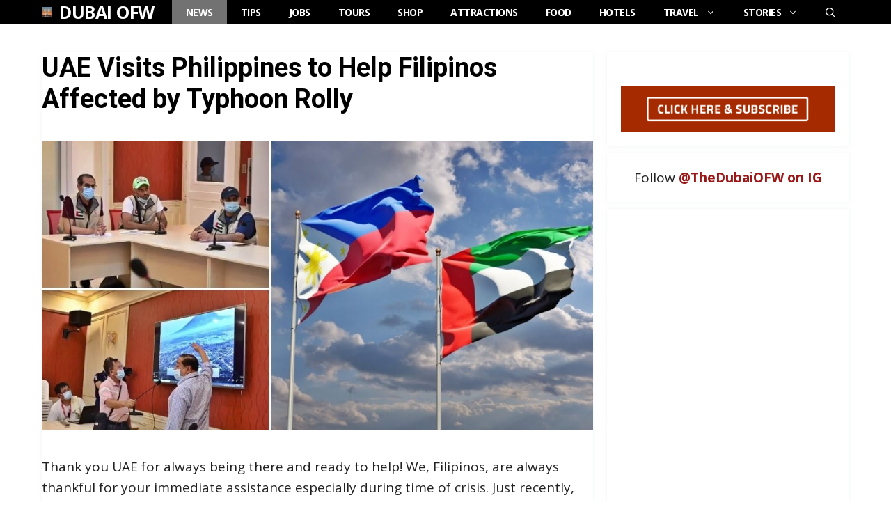

--- FILE ---
content_type: text/html; charset=UTF-8
request_url: https://dubaiofw.com/uae-helps-philippines-typhoon/
body_size: 23238
content:
<!DOCTYPE html>
<html lang="en-US">
<head>
	<meta charset="UTF-8">
	<title>UAE Visits Philippines to Help Filipinos Affected by Typhoon Rolly | Dubai OFW</title>
<script>
window.JetpackScriptData = {"site":{"icon":"https://i0.wp.com/dubaiofw.com/wp-content/uploads/2022/06/dubaiofw-icon.jpg?w=64\u0026ssl=1","title":"Dubai OFW","host":"unknown","is_wpcom_platform":false}};
</script>
	<style>img:is([sizes="auto" i], [sizes^="auto," i]) { contain-intrinsic-size: 3000px 1500px }</style>
	<meta name="viewport" content="width=device-width, initial-scale=1">
<!-- The SEO Framework by Sybre Waaijer -->
<meta name="robots" content="max-snippet:-1,max-image-preview:large,max-video-preview:-1" />
<link rel="canonical" href="https://dubaiofw.com/uae-helps-philippines-typhoon/" />
<meta name="description" content="Thank you UAE for always being there and ready to help! We, Filipinos, are always thankful for your immediate assistance especially during time of crisis." />
<meta property="og:type" content="article" />
<meta property="og:locale" content="en_US" />
<meta property="og:site_name" content="Dubai OFW" />
<meta property="og:title" content="UAE Visits Philippines to Help Filipinos Affected by Typhoon Rolly" />
<meta property="og:description" content="Thank you UAE for always being there and ready to help! We, Filipinos, are always thankful for your immediate assistance especially during time of crisis. Just recently, the UAE has provided urgent&#8230;" />
<meta property="og:url" content="https://dubaiofw.com/uae-helps-philippines-typhoon/" />
<meta property="og:image" content="https://dubaiofw.com/wp-content/uploads/2020/11/uae-visits-philippines-typhoon-rolly-aid.jpg" />
<meta property="og:image:width" content="900" />
<meta property="og:image:height" content="471" />
<meta property="og:image:alt" content="uae visits philippines typhoon rolly aid" />
<meta property="article:published_time" content="2020-11-15T23:03:14+00:00" />
<meta property="article:modified_time" content="2020-11-15T23:03:14+00:00" />
<meta property="article:publisher" content="https://www.facebook.com/thedubaiOFW" />
<meta name="twitter:card" content="summary_large_image" />
<meta name="twitter:site" content="@dubaiofw" />
<meta name="twitter:title" content="UAE Visits Philippines to Help Filipinos Affected by Typhoon Rolly" />
<meta name="twitter:description" content="Thank you UAE for always being there and ready to help! We, Filipinos, are always thankful for your immediate assistance especially during time of crisis. Just recently, the UAE has provided urgent&#8230;" />
<meta name="twitter:image" content="https://dubaiofw.com/wp-content/uploads/2020/11/uae-visits-philippines-typhoon-rolly-aid.jpg" />
<meta name="twitter:image:alt" content="uae visits philippines typhoon rolly aid" />
<script type="application/ld+json">{"@context":"https://schema.org","@graph":[{"@type":"WebSite","@id":"https://dubaiofw.com/#/schema/WebSite","url":"https://dubaiofw.com/","name":"Dubai OFW","description":"Overseas Filipino Worker Community in Dubai, UAE.","inLanguage":"en-US","potentialAction":{"@type":"SearchAction","target":{"@type":"EntryPoint","urlTemplate":"https://dubaiofw.com/search/{search_term_string}/"},"query-input":"required name=search_term_string"},"publisher":{"@type":"Organization","@id":"https://dubaiofw.com/#/schema/Organization","name":"Dubai OFW","url":"https://dubaiofw.com/","logo":{"@type":"ImageObject","url":"https://dubaiofw.com/wp-content/uploads/2022/06/dubaiofw-icon.jpg","contentUrl":"https://dubaiofw.com/wp-content/uploads/2022/06/dubaiofw-icon.jpg","width":286,"height":286}}},{"@type":"WebPage","@id":"https://dubaiofw.com/uae-helps-philippines-typhoon/","url":"https://dubaiofw.com/uae-helps-philippines-typhoon/","name":"UAE Visits Philippines to Help Filipinos Affected by Typhoon Rolly | Dubai OFW","description":"Thank you UAE for always being there and ready to help! We, Filipinos, are always thankful for your immediate assistance especially during time of crisis.","inLanguage":"en-US","isPartOf":{"@id":"https://dubaiofw.com/#/schema/WebSite"},"breadcrumb":{"@type":"BreadcrumbList","@id":"https://dubaiofw.com/#/schema/BreadcrumbList","itemListElement":[{"@type":"ListItem","position":1,"item":"https://dubaiofw.com/","name":"Dubai OFW"},{"@type":"ListItem","position":2,"item":"https://dubaiofw.com/news/","name":"Category: News"},{"@type":"ListItem","position":3,"name":"UAE Visits Philippines to Help Filipinos Affected by Typhoon Rolly"}]},"potentialAction":{"@type":"ReadAction","target":"https://dubaiofw.com/uae-helps-philippines-typhoon/"},"datePublished":"2020-11-15T23:03:14+00:00","dateModified":"2020-11-15T23:03:14+00:00","author":{"@type":"Person","@id":"https://dubaiofw.com/#/schema/Person/a88254f5063ec891d7c2323d856e7dd3","name":"DubaiOFW"}}]}</script>
<!-- / The SEO Framework by Sybre Waaijer | 6.85ms meta | 3.27ms boot -->

<link rel='dns-prefetch' href='//stats.wp.com' />
<link href='https://fonts.gstatic.com' crossorigin rel='preconnect' />
<link href='https://fonts.googleapis.com' crossorigin rel='preconnect' />
<link rel="alternate" type="application/rss+xml" title="Dubai OFW &raquo; Feed" href="https://dubaiofw.com/feed/" />
<link rel="alternate" type="application/rss+xml" title="Dubai OFW &raquo; Comments Feed" href="https://dubaiofw.com/comments/feed/" />
<link rel="alternate" type="application/rss+xml" title="Dubai OFW &raquo; UAE Visits Philippines to Help Filipinos Affected by Typhoon Rolly Comments Feed" href="https://dubaiofw.com/uae-helps-philippines-typhoon/feed/" />
<script>
window._wpemojiSettings = {"baseUrl":"https:\/\/s.w.org\/images\/core\/emoji\/16.0.1\/72x72\/","ext":".png","svgUrl":"https:\/\/s.w.org\/images\/core\/emoji\/16.0.1\/svg\/","svgExt":".svg","source":{"concatemoji":"https:\/\/dubaiofw.com\/wp-includes\/js\/wp-emoji-release.min.js?ver=6.8.3"}};
/*! This file is auto-generated */
!function(s,n){var o,i,e;function c(e){try{var t={supportTests:e,timestamp:(new Date).valueOf()};sessionStorage.setItem(o,JSON.stringify(t))}catch(e){}}function p(e,t,n){e.clearRect(0,0,e.canvas.width,e.canvas.height),e.fillText(t,0,0);var t=new Uint32Array(e.getImageData(0,0,e.canvas.width,e.canvas.height).data),a=(e.clearRect(0,0,e.canvas.width,e.canvas.height),e.fillText(n,0,0),new Uint32Array(e.getImageData(0,0,e.canvas.width,e.canvas.height).data));return t.every(function(e,t){return e===a[t]})}function u(e,t){e.clearRect(0,0,e.canvas.width,e.canvas.height),e.fillText(t,0,0);for(var n=e.getImageData(16,16,1,1),a=0;a<n.data.length;a++)if(0!==n.data[a])return!1;return!0}function f(e,t,n,a){switch(t){case"flag":return n(e,"\ud83c\udff3\ufe0f\u200d\u26a7\ufe0f","\ud83c\udff3\ufe0f\u200b\u26a7\ufe0f")?!1:!n(e,"\ud83c\udde8\ud83c\uddf6","\ud83c\udde8\u200b\ud83c\uddf6")&&!n(e,"\ud83c\udff4\udb40\udc67\udb40\udc62\udb40\udc65\udb40\udc6e\udb40\udc67\udb40\udc7f","\ud83c\udff4\u200b\udb40\udc67\u200b\udb40\udc62\u200b\udb40\udc65\u200b\udb40\udc6e\u200b\udb40\udc67\u200b\udb40\udc7f");case"emoji":return!a(e,"\ud83e\udedf")}return!1}function g(e,t,n,a){var r="undefined"!=typeof WorkerGlobalScope&&self instanceof WorkerGlobalScope?new OffscreenCanvas(300,150):s.createElement("canvas"),o=r.getContext("2d",{willReadFrequently:!0}),i=(o.textBaseline="top",o.font="600 32px Arial",{});return e.forEach(function(e){i[e]=t(o,e,n,a)}),i}function t(e){var t=s.createElement("script");t.src=e,t.defer=!0,s.head.appendChild(t)}"undefined"!=typeof Promise&&(o="wpEmojiSettingsSupports",i=["flag","emoji"],n.supports={everything:!0,everythingExceptFlag:!0},e=new Promise(function(e){s.addEventListener("DOMContentLoaded",e,{once:!0})}),new Promise(function(t){var n=function(){try{var e=JSON.parse(sessionStorage.getItem(o));if("object"==typeof e&&"number"==typeof e.timestamp&&(new Date).valueOf()<e.timestamp+604800&&"object"==typeof e.supportTests)return e.supportTests}catch(e){}return null}();if(!n){if("undefined"!=typeof Worker&&"undefined"!=typeof OffscreenCanvas&&"undefined"!=typeof URL&&URL.createObjectURL&&"undefined"!=typeof Blob)try{var e="postMessage("+g.toString()+"("+[JSON.stringify(i),f.toString(),p.toString(),u.toString()].join(",")+"));",a=new Blob([e],{type:"text/javascript"}),r=new Worker(URL.createObjectURL(a),{name:"wpTestEmojiSupports"});return void(r.onmessage=function(e){c(n=e.data),r.terminate(),t(n)})}catch(e){}c(n=g(i,f,p,u))}t(n)}).then(function(e){for(var t in e)n.supports[t]=e[t],n.supports.everything=n.supports.everything&&n.supports[t],"flag"!==t&&(n.supports.everythingExceptFlag=n.supports.everythingExceptFlag&&n.supports[t]);n.supports.everythingExceptFlag=n.supports.everythingExceptFlag&&!n.supports.flag,n.DOMReady=!1,n.readyCallback=function(){n.DOMReady=!0}}).then(function(){return e}).then(function(){var e;n.supports.everything||(n.readyCallback(),(e=n.source||{}).concatemoji?t(e.concatemoji):e.wpemoji&&e.twemoji&&(t(e.twemoji),t(e.wpemoji)))}))}((window,document),window._wpemojiSettings);
</script>
<link rel='stylesheet' id='jetpack_related-posts-css' href='https://dubaiofw.com/wp-content/plugins/jetpack/modules/related-posts/related-posts.css?ver=20240116' media='all' />
<style id='wp-emoji-styles-inline-css'>

	img.wp-smiley, img.emoji {
		display: inline !important;
		border: none !important;
		box-shadow: none !important;
		height: 1em !important;
		width: 1em !important;
		margin: 0 0.07em !important;
		vertical-align: -0.1em !important;
		background: none !important;
		padding: 0 !important;
	}
</style>
<link rel='stylesheet' id='wp-block-library-css' href='https://dubaiofw.com/wp-includes/css/dist/block-library/style.min.css?ver=6.8.3' media='all' />
<style id='classic-theme-styles-inline-css'>
/*! This file is auto-generated */
.wp-block-button__link{color:#fff;background-color:#32373c;border-radius:9999px;box-shadow:none;text-decoration:none;padding:calc(.667em + 2px) calc(1.333em + 2px);font-size:1.125em}.wp-block-file__button{background:#32373c;color:#fff;text-decoration:none}
</style>
<link rel='stylesheet' id='mediaelement-css' href='https://dubaiofw.com/wp-includes/js/mediaelement/mediaelementplayer-legacy.min.css?ver=4.2.17' media='all' />
<link rel='stylesheet' id='wp-mediaelement-css' href='https://dubaiofw.com/wp-includes/js/mediaelement/wp-mediaelement.min.css?ver=6.8.3' media='all' />
<style id='jetpack-sharing-buttons-style-inline-css'>
.jetpack-sharing-buttons__services-list{display:flex;flex-direction:row;flex-wrap:wrap;gap:0;list-style-type:none;margin:5px;padding:0}.jetpack-sharing-buttons__services-list.has-small-icon-size{font-size:12px}.jetpack-sharing-buttons__services-list.has-normal-icon-size{font-size:16px}.jetpack-sharing-buttons__services-list.has-large-icon-size{font-size:24px}.jetpack-sharing-buttons__services-list.has-huge-icon-size{font-size:36px}@media print{.jetpack-sharing-buttons__services-list{display:none!important}}.editor-styles-wrapper .wp-block-jetpack-sharing-buttons{gap:0;padding-inline-start:0}ul.jetpack-sharing-buttons__services-list.has-background{padding:1.25em 2.375em}
</style>
<style id='global-styles-inline-css'>
:root{--wp--preset--aspect-ratio--square: 1;--wp--preset--aspect-ratio--4-3: 4/3;--wp--preset--aspect-ratio--3-4: 3/4;--wp--preset--aspect-ratio--3-2: 3/2;--wp--preset--aspect-ratio--2-3: 2/3;--wp--preset--aspect-ratio--16-9: 16/9;--wp--preset--aspect-ratio--9-16: 9/16;--wp--preset--color--black: #000000;--wp--preset--color--cyan-bluish-gray: #abb8c3;--wp--preset--color--white: #ffffff;--wp--preset--color--pale-pink: #f78da7;--wp--preset--color--vivid-red: #cf2e2e;--wp--preset--color--luminous-vivid-orange: #ff6900;--wp--preset--color--luminous-vivid-amber: #fcb900;--wp--preset--color--light-green-cyan: #7bdcb5;--wp--preset--color--vivid-green-cyan: #00d084;--wp--preset--color--pale-cyan-blue: #8ed1fc;--wp--preset--color--vivid-cyan-blue: #0693e3;--wp--preset--color--vivid-purple: #9b51e0;--wp--preset--color--contrast: var(--contrast);--wp--preset--color--contrast-2: var(--contrast-2);--wp--preset--color--contrast-3: var(--contrast-3);--wp--preset--color--base: var(--base);--wp--preset--color--base-2: var(--base-2);--wp--preset--color--base-3: var(--base-3);--wp--preset--color--accent: var(--accent);--wp--preset--color--accent-2: var(--accent-2);--wp--preset--color--accent-hover: var(--accent-hover);--wp--preset--gradient--vivid-cyan-blue-to-vivid-purple: linear-gradient(135deg,rgba(6,147,227,1) 0%,rgb(155,81,224) 100%);--wp--preset--gradient--light-green-cyan-to-vivid-green-cyan: linear-gradient(135deg,rgb(122,220,180) 0%,rgb(0,208,130) 100%);--wp--preset--gradient--luminous-vivid-amber-to-luminous-vivid-orange: linear-gradient(135deg,rgba(252,185,0,1) 0%,rgba(255,105,0,1) 100%);--wp--preset--gradient--luminous-vivid-orange-to-vivid-red: linear-gradient(135deg,rgba(255,105,0,1) 0%,rgb(207,46,46) 100%);--wp--preset--gradient--very-light-gray-to-cyan-bluish-gray: linear-gradient(135deg,rgb(238,238,238) 0%,rgb(169,184,195) 100%);--wp--preset--gradient--cool-to-warm-spectrum: linear-gradient(135deg,rgb(74,234,220) 0%,rgb(151,120,209) 20%,rgb(207,42,186) 40%,rgb(238,44,130) 60%,rgb(251,105,98) 80%,rgb(254,248,76) 100%);--wp--preset--gradient--blush-light-purple: linear-gradient(135deg,rgb(255,206,236) 0%,rgb(152,150,240) 100%);--wp--preset--gradient--blush-bordeaux: linear-gradient(135deg,rgb(254,205,165) 0%,rgb(254,45,45) 50%,rgb(107,0,62) 100%);--wp--preset--gradient--luminous-dusk: linear-gradient(135deg,rgb(255,203,112) 0%,rgb(199,81,192) 50%,rgb(65,88,208) 100%);--wp--preset--gradient--pale-ocean: linear-gradient(135deg,rgb(255,245,203) 0%,rgb(182,227,212) 50%,rgb(51,167,181) 100%);--wp--preset--gradient--electric-grass: linear-gradient(135deg,rgb(202,248,128) 0%,rgb(113,206,126) 100%);--wp--preset--gradient--midnight: linear-gradient(135deg,rgb(2,3,129) 0%,rgb(40,116,252) 100%);--wp--preset--font-size--small: 13px;--wp--preset--font-size--medium: 20px;--wp--preset--font-size--large: 36px;--wp--preset--font-size--x-large: 42px;--wp--preset--spacing--20: 0.44rem;--wp--preset--spacing--30: 0.67rem;--wp--preset--spacing--40: 1rem;--wp--preset--spacing--50: 1.5rem;--wp--preset--spacing--60: 2.25rem;--wp--preset--spacing--70: 3.38rem;--wp--preset--spacing--80: 5.06rem;--wp--preset--shadow--natural: 6px 6px 9px rgba(0, 0, 0, 0.2);--wp--preset--shadow--deep: 12px 12px 50px rgba(0, 0, 0, 0.4);--wp--preset--shadow--sharp: 6px 6px 0px rgba(0, 0, 0, 0.2);--wp--preset--shadow--outlined: 6px 6px 0px -3px rgba(255, 255, 255, 1), 6px 6px rgba(0, 0, 0, 1);--wp--preset--shadow--crisp: 6px 6px 0px rgba(0, 0, 0, 1);}:where(.is-layout-flex){gap: 0.5em;}:where(.is-layout-grid){gap: 0.5em;}body .is-layout-flex{display: flex;}.is-layout-flex{flex-wrap: wrap;align-items: center;}.is-layout-flex > :is(*, div){margin: 0;}body .is-layout-grid{display: grid;}.is-layout-grid > :is(*, div){margin: 0;}:where(.wp-block-columns.is-layout-flex){gap: 2em;}:where(.wp-block-columns.is-layout-grid){gap: 2em;}:where(.wp-block-post-template.is-layout-flex){gap: 1.25em;}:where(.wp-block-post-template.is-layout-grid){gap: 1.25em;}.has-black-color{color: var(--wp--preset--color--black) !important;}.has-cyan-bluish-gray-color{color: var(--wp--preset--color--cyan-bluish-gray) !important;}.has-white-color{color: var(--wp--preset--color--white) !important;}.has-pale-pink-color{color: var(--wp--preset--color--pale-pink) !important;}.has-vivid-red-color{color: var(--wp--preset--color--vivid-red) !important;}.has-luminous-vivid-orange-color{color: var(--wp--preset--color--luminous-vivid-orange) !important;}.has-luminous-vivid-amber-color{color: var(--wp--preset--color--luminous-vivid-amber) !important;}.has-light-green-cyan-color{color: var(--wp--preset--color--light-green-cyan) !important;}.has-vivid-green-cyan-color{color: var(--wp--preset--color--vivid-green-cyan) !important;}.has-pale-cyan-blue-color{color: var(--wp--preset--color--pale-cyan-blue) !important;}.has-vivid-cyan-blue-color{color: var(--wp--preset--color--vivid-cyan-blue) !important;}.has-vivid-purple-color{color: var(--wp--preset--color--vivid-purple) !important;}.has-black-background-color{background-color: var(--wp--preset--color--black) !important;}.has-cyan-bluish-gray-background-color{background-color: var(--wp--preset--color--cyan-bluish-gray) !important;}.has-white-background-color{background-color: var(--wp--preset--color--white) !important;}.has-pale-pink-background-color{background-color: var(--wp--preset--color--pale-pink) !important;}.has-vivid-red-background-color{background-color: var(--wp--preset--color--vivid-red) !important;}.has-luminous-vivid-orange-background-color{background-color: var(--wp--preset--color--luminous-vivid-orange) !important;}.has-luminous-vivid-amber-background-color{background-color: var(--wp--preset--color--luminous-vivid-amber) !important;}.has-light-green-cyan-background-color{background-color: var(--wp--preset--color--light-green-cyan) !important;}.has-vivid-green-cyan-background-color{background-color: var(--wp--preset--color--vivid-green-cyan) !important;}.has-pale-cyan-blue-background-color{background-color: var(--wp--preset--color--pale-cyan-blue) !important;}.has-vivid-cyan-blue-background-color{background-color: var(--wp--preset--color--vivid-cyan-blue) !important;}.has-vivid-purple-background-color{background-color: var(--wp--preset--color--vivid-purple) !important;}.has-black-border-color{border-color: var(--wp--preset--color--black) !important;}.has-cyan-bluish-gray-border-color{border-color: var(--wp--preset--color--cyan-bluish-gray) !important;}.has-white-border-color{border-color: var(--wp--preset--color--white) !important;}.has-pale-pink-border-color{border-color: var(--wp--preset--color--pale-pink) !important;}.has-vivid-red-border-color{border-color: var(--wp--preset--color--vivid-red) !important;}.has-luminous-vivid-orange-border-color{border-color: var(--wp--preset--color--luminous-vivid-orange) !important;}.has-luminous-vivid-amber-border-color{border-color: var(--wp--preset--color--luminous-vivid-amber) !important;}.has-light-green-cyan-border-color{border-color: var(--wp--preset--color--light-green-cyan) !important;}.has-vivid-green-cyan-border-color{border-color: var(--wp--preset--color--vivid-green-cyan) !important;}.has-pale-cyan-blue-border-color{border-color: var(--wp--preset--color--pale-cyan-blue) !important;}.has-vivid-cyan-blue-border-color{border-color: var(--wp--preset--color--vivid-cyan-blue) !important;}.has-vivid-purple-border-color{border-color: var(--wp--preset--color--vivid-purple) !important;}.has-vivid-cyan-blue-to-vivid-purple-gradient-background{background: var(--wp--preset--gradient--vivid-cyan-blue-to-vivid-purple) !important;}.has-light-green-cyan-to-vivid-green-cyan-gradient-background{background: var(--wp--preset--gradient--light-green-cyan-to-vivid-green-cyan) !important;}.has-luminous-vivid-amber-to-luminous-vivid-orange-gradient-background{background: var(--wp--preset--gradient--luminous-vivid-amber-to-luminous-vivid-orange) !important;}.has-luminous-vivid-orange-to-vivid-red-gradient-background{background: var(--wp--preset--gradient--luminous-vivid-orange-to-vivid-red) !important;}.has-very-light-gray-to-cyan-bluish-gray-gradient-background{background: var(--wp--preset--gradient--very-light-gray-to-cyan-bluish-gray) !important;}.has-cool-to-warm-spectrum-gradient-background{background: var(--wp--preset--gradient--cool-to-warm-spectrum) !important;}.has-blush-light-purple-gradient-background{background: var(--wp--preset--gradient--blush-light-purple) !important;}.has-blush-bordeaux-gradient-background{background: var(--wp--preset--gradient--blush-bordeaux) !important;}.has-luminous-dusk-gradient-background{background: var(--wp--preset--gradient--luminous-dusk) !important;}.has-pale-ocean-gradient-background{background: var(--wp--preset--gradient--pale-ocean) !important;}.has-electric-grass-gradient-background{background: var(--wp--preset--gradient--electric-grass) !important;}.has-midnight-gradient-background{background: var(--wp--preset--gradient--midnight) !important;}.has-small-font-size{font-size: var(--wp--preset--font-size--small) !important;}.has-medium-font-size{font-size: var(--wp--preset--font-size--medium) !important;}.has-large-font-size{font-size: var(--wp--preset--font-size--large) !important;}.has-x-large-font-size{font-size: var(--wp--preset--font-size--x-large) !important;}
:where(.wp-block-post-template.is-layout-flex){gap: 1.25em;}:where(.wp-block-post-template.is-layout-grid){gap: 1.25em;}
:where(.wp-block-columns.is-layout-flex){gap: 2em;}:where(.wp-block-columns.is-layout-grid){gap: 2em;}
:root :where(.wp-block-pullquote){font-size: 1.5em;line-height: 1.6;}
</style>
<link rel='stylesheet' id='toc-screen-css' href='https://dubaiofw.com/wp-content/plugins/table-of-contents-plus/screen.min.css?ver=2411.1' media='all' />
<link rel='stylesheet' id='generate-widget-areas-css' href='https://dubaiofw.com/wp-content/themes/generatepress/assets/css/components/widget-areas.min.css?ver=3.6.0' media='all' />
<link rel='stylesheet' id='generate-style-css' href='https://dubaiofw.com/wp-content/themes/generatepress/assets/css/main.min.css?ver=3.6.0' media='all' />
<style id='generate-style-inline-css'>
body{background-color:#ffffff;color:var(--contrast);}a{color:#820002;}a:hover, a:focus, a:active{color:var(--accent-hover);}.wp-block-group__inner-container{max-width:1200px;margin-left:auto;margin-right:auto;}.generate-back-to-top{font-size:20px;border-radius:3px;position:fixed;bottom:30px;right:30px;line-height:40px;width:40px;text-align:center;z-index:10;transition:opacity 300ms ease-in-out;opacity:0.1;transform:translateY(1000px);}.generate-back-to-top__show{opacity:1;transform:translateY(0);}.navigation-search{position:absolute;left:-99999px;pointer-events:none;visibility:hidden;z-index:20;width:100%;top:0;transition:opacity 100ms ease-in-out;opacity:0;}.navigation-search.nav-search-active{left:0;right:0;pointer-events:auto;visibility:visible;opacity:1;}.navigation-search input[type="search"]{outline:0;border:0;vertical-align:bottom;line-height:1;opacity:0.9;width:100%;z-index:20;border-radius:0;-webkit-appearance:none;height:60px;}.navigation-search input::-ms-clear{display:none;width:0;height:0;}.navigation-search input::-ms-reveal{display:none;width:0;height:0;}.navigation-search input::-webkit-search-decoration, .navigation-search input::-webkit-search-cancel-button, .navigation-search input::-webkit-search-results-button, .navigation-search input::-webkit-search-results-decoration{display:none;}.gen-sidebar-nav .navigation-search{top:auto;bottom:0;}:root{--contrast:#212121;--contrast-2:#2f4468;--contrast-3:#878787;--base:#fafafa;--base-2:#f7f8f9;--base-3:#ffffff;--accent:#242226;--accent-2:#1b78e2;--accent-hover:#35343a;}:root .has-contrast-color{color:var(--contrast);}:root .has-contrast-background-color{background-color:var(--contrast);}:root .has-contrast-2-color{color:var(--contrast-2);}:root .has-contrast-2-background-color{background-color:var(--contrast-2);}:root .has-contrast-3-color{color:var(--contrast-3);}:root .has-contrast-3-background-color{background-color:var(--contrast-3);}:root .has-base-color{color:var(--base);}:root .has-base-background-color{background-color:var(--base);}:root .has-base-2-color{color:var(--base-2);}:root .has-base-2-background-color{background-color:var(--base-2);}:root .has-base-3-color{color:var(--base-3);}:root .has-base-3-background-color{background-color:var(--base-3);}:root .has-accent-color{color:var(--accent);}:root .has-accent-background-color{background-color:var(--accent);}:root .has-accent-2-color{color:var(--accent-2);}:root .has-accent-2-background-color{background-color:var(--accent-2);}:root .has-accent-hover-color{color:var(--accent-hover);}:root .has-accent-hover-background-color{background-color:var(--accent-hover);}body, button, input, select, textarea{font-family:Open Sans, sans-serif;font-size:19px;}body{line-height:1.6;}@media (max-width: 1024px){body, button, input, select, textarea{font-size:18px;}}@media (max-width:768px){body, button, input, select, textarea{font-size:19px;}}.main-title{text-transform:uppercase;font-size:25px;}.widget-title{font-weight:600;}button:not(.menu-toggle),html input[type="button"],input[type="reset"],input[type="submit"],.button,.wp-block-button .wp-block-button__link{font-weight:600;text-transform:uppercase;font-size:16px;}h1{font-family:Roboto, sans-serif;font-weight:600;font-size:38px;}@media (max-width:768px){h1{font-size:32px;}}h2{font-family:Roboto, sans-serif;font-weight:600;font-size:34px;}@media (max-width:768px){h2{font-size:30px;}}h3{font-family:Roboto, sans-serif;font-weight:600;font-size:26px;}.main-navigation a, .main-navigation .menu-toggle, .main-navigation .menu-bar-items{font-weight:bold;text-transform:uppercase;font-size:14px;letter-spacing:-0.5px;}.top-bar{background-color:#636363;color:#ffffff;}.top-bar a{color:#ffffff;}.top-bar a:hover{color:#303030;}.site-header{background-color:#ffffff;color:#3a3a3a;}.site-header a{color:#3a3a3a;}.main-title a,.main-title a:hover{color:var(--base-3);}.site-description{color:#757575;}.main-navigation,.main-navigation ul ul{background-color:#000000;}.main-navigation .main-nav ul li a, .main-navigation .menu-toggle, .main-navigation .menu-bar-items{color:var(--base-3);}.main-navigation .main-nav ul li:not([class*="current-menu-"]):hover > a, .main-navigation .main-nav ul li:not([class*="current-menu-"]):focus > a, .main-navigation .main-nav ul li.sfHover:not([class*="current-menu-"]) > a, .main-navigation .menu-bar-item:hover > a, .main-navigation .menu-bar-item.sfHover > a{color:var(--base-3);background-color:#363636;}button.menu-toggle:hover,button.menu-toggle:focus{color:var(--base-3);}.main-navigation .main-nav ul li[class*="current-menu-"] > a{color:var(--base-3);background-color:#727272;}.navigation-search input[type="search"],.navigation-search input[type="search"]:active, .navigation-search input[type="search"]:focus, .main-navigation .main-nav ul li.search-item.active > a, .main-navigation .menu-bar-items .search-item.active > a{color:var(--base-3);background-color:#363636;}.separate-containers .inside-article, .separate-containers .comments-area, .separate-containers .page-header, .one-container .container, .separate-containers .paging-navigation, .inside-page-header{background-color:var(--base-3);}.inside-article a,.paging-navigation a,.comments-area a,.page-header a{color:#9a1717;}.inside-article a:hover,.paging-navigation a:hover,.comments-area a:hover,.page-header a:hover{color:var(--accent-hover);}.entry-title a{color:#0d0d0d;}.entry-title a:hover{color:var(--accent-hover);}.entry-meta{color:var(--contrast-3);}.entry-meta a{color:var(--contrast-2);}.entry-meta a:hover{color:var(--accent-hover);}h1{color:#000000;}h2{color:#000000;}h3{color:#000000;}.sidebar .widget{background-color:#ffffff;}.sidebar .widget a{color:#9a1717;}.sidebar .widget a:hover{color:var(--accent-hover);}.sidebar .widget .widget-title{color:#000000;}.footer-widgets{color:var(--base-3);background-color:var(--contrast-2);}.footer-widgets a{color:var(--base-3);}.footer-widgets a:hover{color:var(--base-3);}.footer-widgets .widget-title{color:var(--base-2);}.site-info{color:#ffffff;background-color:#000000;}.site-info a{color:#ffffff;}.site-info a:hover{color:var(--accent-hover);}.footer-bar .widget_nav_menu .current-menu-item a{color:var(--accent-hover);}input[type="text"],input[type="email"],input[type="url"],input[type="password"],input[type="search"],input[type="tel"],input[type="number"],textarea,select{color:var(--contrast);background-color:#fafafa;border-color:var(--contrast);}input[type="text"]:focus,input[type="email"]:focus,input[type="url"]:focus,input[type="password"]:focus,input[type="search"]:focus,input[type="tel"]:focus,input[type="number"]:focus,textarea:focus,select:focus{color:var(--contrast-3);background-color:#ffffff;border-color:var(--contrast-3);}button,html input[type="button"],input[type="reset"],input[type="submit"],a.button,a.wp-block-button__link:not(.has-background){color:#ffffff;background-color:#8e0303;}button:hover,html input[type="button"]:hover,input[type="reset"]:hover,input[type="submit"]:hover,a.button:hover,button:focus,html input[type="button"]:focus,input[type="reset"]:focus,input[type="submit"]:focus,a.button:focus,a.wp-block-button__link:not(.has-background):active,a.wp-block-button__link:not(.has-background):focus,a.wp-block-button__link:not(.has-background):hover{color:#ffffff;background-color:var(--accent-hover);}a.generate-back-to-top{background-color:rgba(26,26,26,0.8);color:#ffffff;}a.generate-back-to-top:hover,a.generate-back-to-top:focus{background-color:rgba( 0,0,0,0.6 );color:#ffffff;}:root{--gp-search-modal-bg-color:var(--base-3);--gp-search-modal-text-color:var(--contrast);--gp-search-modal-overlay-bg-color:rgba(0,0,0,0.2);}@media (max-width: 768px){.main-navigation .menu-bar-item:hover > a, .main-navigation .menu-bar-item.sfHover > a{background:none;color:var(--base-3);}}.inside-top-bar{padding:10px;}.inside-header{padding:40px;}.nav-below-header .main-navigation .inside-navigation.grid-container, .nav-above-header .main-navigation .inside-navigation.grid-container{padding:0px 20px 0px 20px;}.separate-containers .inside-article, .separate-containers .comments-area, .separate-containers .page-header, .separate-containers .paging-navigation, .one-container .site-content, .inside-page-header{padding:20px;}.site-main .wp-block-group__inner-container{padding:20px;}.separate-containers .paging-navigation{padding-top:20px;padding-bottom:20px;}.entry-content .alignwide, body:not(.no-sidebar) .entry-content .alignfull{margin-left:-20px;width:calc(100% + 40px);max-width:calc(100% + 40px);}.one-container.right-sidebar .site-main,.one-container.both-right .site-main{margin-right:20px;}.one-container.left-sidebar .site-main,.one-container.both-left .site-main{margin-left:20px;}.one-container.both-sidebars .site-main{margin:0px 20px 0px 20px;}.sidebar .widget, .page-header, .widget-area .main-navigation, .site-main > *{margin-bottom:10px;}.separate-containers .site-main{margin:10px;}.both-right .inside-left-sidebar,.both-left .inside-left-sidebar{margin-right:5px;}.both-right .inside-right-sidebar,.both-left .inside-right-sidebar{margin-left:5px;}.one-container.archive .post:not(:last-child):not(.is-loop-template-item), .one-container.blog .post:not(:last-child):not(.is-loop-template-item){padding-bottom:20px;}.separate-containers .featured-image{margin-top:10px;}.separate-containers .inside-right-sidebar, .separate-containers .inside-left-sidebar{margin-top:10px;margin-bottom:10px;}.main-navigation .main-nav ul li a,.menu-toggle,.main-navigation .menu-bar-item > a{line-height:35px;}.navigation-search input[type="search"]{height:35px;}.rtl .menu-item-has-children .dropdown-menu-toggle{padding-left:20px;}.rtl .main-navigation .main-nav ul li.menu-item-has-children > a{padding-right:20px;}.widget-area .widget{padding:20px;}.inside-site-info{padding:15px 5px 5px 5px;}@media (max-width:768px){.separate-containers .inside-article, .separate-containers .comments-area, .separate-containers .page-header, .separate-containers .paging-navigation, .one-container .site-content, .inside-page-header{padding:30px;}.site-main .wp-block-group__inner-container{padding:30px;}.inside-site-info{padding-right:10px;padding-left:10px;}.entry-content .alignwide, body:not(.no-sidebar) .entry-content .alignfull{margin-left:-30px;width:calc(100% + 60px);max-width:calc(100% + 60px);}.one-container .site-main .paging-navigation{margin-bottom:10px;}}/* End cached CSS */.is-right-sidebar{width:30%;}.is-left-sidebar{width:25%;}.site-content .content-area{width:70%;}@media (max-width: 768px){.main-navigation .menu-toggle,.sidebar-nav-mobile:not(#sticky-placeholder){display:block;}.main-navigation ul,.gen-sidebar-nav,.main-navigation:not(.slideout-navigation):not(.toggled) .main-nav > ul,.has-inline-mobile-toggle #site-navigation .inside-navigation > *:not(.navigation-search):not(.main-nav){display:none;}.nav-align-right .inside-navigation,.nav-align-center .inside-navigation{justify-content:space-between;}}
.dynamic-author-image-rounded{border-radius:100%;}.dynamic-featured-image, .dynamic-author-image{vertical-align:middle;}.one-container.blog .dynamic-content-template:not(:last-child), .one-container.archive .dynamic-content-template:not(:last-child){padding-bottom:0px;}.dynamic-entry-excerpt > p:last-child{margin-bottom:0px;}
.main-navigation .main-nav ul li a,.menu-toggle,.main-navigation .menu-bar-item > a{transition: line-height 300ms ease}.main-navigation.toggled .main-nav > ul{background-color: #000000}.sticky-enabled .gen-sidebar-nav.is_stuck .main-navigation {margin-bottom: 0px;}.sticky-enabled .gen-sidebar-nav.is_stuck {z-index: 500;}.sticky-enabled .main-navigation.is_stuck {box-shadow: 0 2px 2px -2px rgba(0, 0, 0, .2);}.navigation-stick:not(.gen-sidebar-nav) {left: 0;right: 0;width: 100% !important;}.nav-float-right .navigation-stick {width: 100% !important;left: 0;}.nav-float-right .navigation-stick .navigation-branding {margin-right: auto;}.main-navigation.has-sticky-branding:not(.grid-container) .inside-navigation:not(.grid-container) .navigation-branding{margin-left: 10px;}
</style>
<link rel='stylesheet' id='generate-google-fonts-css' href='https://fonts.googleapis.com/css?family=Open+Sans%3A300%2Cregular%2Citalic%2C600%2C700%7CRoboto+Slab%3A100%2C200%2C300%2Cregular%2C500%2C600%2C700%2C800%2C900%7CRoboto%3A100%2C100italic%2C300%2C300italic%2Cregular%2Citalic%2C500%2C500italic%2C700%2C700italic%2C900%2C900italic&#038;display=auto&#038;ver=3.6.0' media='all' />
<link rel='stylesheet' id='tablepress-default-css' href='https://dubaiofw.com/wp-content/plugins/tablepress/css/build/default.css?ver=3.1.3' media='all' />
<link rel='stylesheet' id='generate-blog-images-css' href='https://dubaiofw.com/wp-content/plugins/gp-premium/blog/functions/css/featured-images.min.css?ver=2.5.3' media='all' />
<link rel='stylesheet' id='generate-secondary-nav-css' href='https://dubaiofw.com/wp-content/plugins/gp-premium/secondary-nav/functions/css/main.min.css?ver=2.5.3' media='all' />
<style id='generate-secondary-nav-inline-css'>
.secondary-navigation{background-color:#636363;}.secondary-nav-below-header .secondary-navigation .inside-navigation.grid-container, .secondary-nav-above-header .secondary-navigation .inside-navigation.grid-container{padding:0px 20px 0px 20px;}.secondary-navigation .main-nav ul li a,.secondary-navigation .menu-toggle,.secondary-menu-bar-items .menu-bar-item > a{color:#ffffff;}.secondary-navigation .secondary-menu-bar-items{color:#ffffff;}button.secondary-menu-toggle:hover,button.secondary-menu-toggle:focus{color:#ffffff;}.widget-area .secondary-navigation{margin-bottom:10px;}.secondary-navigation ul ul{background-color:#303030;top:auto;}.secondary-navigation .main-nav ul ul li a{color:#ffffff;}.secondary-navigation .main-nav ul li:not([class*="current-menu-"]):hover > a, .secondary-navigation .main-nav ul li:not([class*="current-menu-"]):focus > a, .secondary-navigation .main-nav ul li.sfHover:not([class*="current-menu-"]) > a, .secondary-menu-bar-items .menu-bar-item:hover > a{color:#ffffff;background-color:#303030;}.secondary-navigation .main-nav ul ul li:not([class*="current-menu-"]):hover > a,.secondary-navigation .main-nav ul ul li:not([class*="current-menu-"]):focus > a,.secondary-navigation .main-nav ul ul li.sfHover:not([class*="current-menu-"]) > a{color:#ffffff;background-color:#474747;}.secondary-navigation .main-nav ul li[class*="current-menu-"] > a{color:#222222;background-color:#ffffff;}.secondary-navigation .main-nav ul ul li[class*="current-menu-"] > a{color:#ffffff;background-color:#474747;}.secondary-navigation.toggled .dropdown-menu-toggle:before{display:none;}@media (max-width: 768px) {.secondary-menu-bar-items .menu-bar-item:hover > a{background: none;color: #ffffff;}}
</style>
<link rel='stylesheet' id='generate-secondary-nav-mobile-css' href='https://dubaiofw.com/wp-content/plugins/gp-premium/secondary-nav/functions/css/main-mobile.min.css?ver=2.5.3' media='all' />
<link rel='stylesheet' id='generate-navigation-branding-css' href='https://dubaiofw.com/wp-content/plugins/gp-premium/menu-plus/functions/css/navigation-branding-flex.min.css?ver=2.5.3' media='all' />
<style id='generate-navigation-branding-inline-css'>
@media (max-width: 768px){.site-header, #site-navigation, #sticky-navigation{display:none !important;opacity:0.0;}#mobile-header{display:block !important;width:100% !important;}#mobile-header .main-nav > ul{display:none;}#mobile-header.toggled .main-nav > ul, #mobile-header .menu-toggle, #mobile-header .mobile-bar-items{display:block;}#mobile-header .main-nav{-ms-flex:0 0 100%;flex:0 0 100%;-webkit-box-ordinal-group:5;-ms-flex-order:4;order:4;}}.main-navigation.has-branding .inside-navigation.grid-container, .main-navigation.has-branding.grid-container .inside-navigation:not(.grid-container){padding:0px 20px 0px 20px;}.main-navigation.has-branding:not(.grid-container) .inside-navigation:not(.grid-container) .navigation-branding{margin-left:10px;}.navigation-branding img, .site-logo.mobile-header-logo img{height:35px;width:auto;}.navigation-branding .main-title{line-height:35px;}@media (max-width: 768px){.main-navigation.has-branding.nav-align-center .menu-bar-items, .main-navigation.has-sticky-branding.navigation-stick.nav-align-center .menu-bar-items{margin-left:auto;}.navigation-branding{margin-right:auto;margin-left:10px;}.navigation-branding .main-title, .mobile-header-navigation .site-logo{margin-left:10px;}.main-navigation.has-branding .inside-navigation.grid-container{padding:0px;}}
</style>
<script id="jetpack_related-posts-js-extra">
var related_posts_js_options = {"post_heading":"h4"};
</script>
<script src="https://dubaiofw.com/wp-content/plugins/jetpack/_inc/build/related-posts/related-posts.min.js?ver=20240116" id="jetpack_related-posts-js"></script>
<script src="https://dubaiofw.com/wp-includes/js/jquery/jquery.min.js?ver=3.7.1" id="jquery-core-js"></script>
<script src="https://dubaiofw.com/wp-includes/js/jquery/jquery-migrate.min.js?ver=3.4.1" id="jquery-migrate-js"></script>
<script src="https://dubaiofw.com/wp-content/plugins/auto-load-next-post/assets/js/libs/scrollspy.min.js?ver=1.5.14" id="auto-load-next-post-scrollspy-js"></script>
<script src="https://dubaiofw.com/wp-content/plugins/auto-load-next-post/assets/js/libs/jquery.history.js?ver=1.5.14" id="auto-load-next-post-history-js"></script>
<script id="auto-load-next-post-script-js-extra">
var auto_load_next_post_params = {"alnp_version":"1.5.14","alnp_content_container":"main.site-main","alnp_title_selector":"h1.entry-title","alnp_navigation_container":"nav.post-navigation","alnp_comments_container":"div#comments","alnp_remove_comments":"yes","alnp_google_analytics":"no","alnp_event_on_load":"","alnp_event_on_entering":"","alnp_is_customizer":"","alnp_load_in_footer":""};
</script>
<script src="https://dubaiofw.com/wp-content/plugins/auto-load-next-post/assets/js/frontend/auto-load-next-post.min.js?ver=1.5.14" id="auto-load-next-post-script-js"></script>
<link rel="https://api.w.org/" href="https://dubaiofw.com/wp-json/" /><link rel="alternate" title="JSON" type="application/json" href="https://dubaiofw.com/wp-json/wp/v2/posts/39218" /><link rel="EditURI" type="application/rsd+xml" title="RSD" href="https://dubaiofw.com/xmlrpc.php?rsd" />
<link rel="alternate" title="oEmbed (JSON)" type="application/json+oembed" href="https://dubaiofw.com/wp-json/oembed/1.0/embed?url=https%3A%2F%2Fdubaiofw.com%2Fuae-helps-philippines-typhoon%2F" />
<link rel="alternate" title="oEmbed (XML)" type="text/xml+oembed" href="https://dubaiofw.com/wp-json/oembed/1.0/embed?url=https%3A%2F%2Fdubaiofw.com%2Fuae-helps-philippines-typhoon%2F&#038;format=xml" />
            <style>
                body {
                    -webkit-touch-callout: none;
                    -webkit-user-select: none;
                    -khtml-user-select: none;
                    -moz-user-select: none;
                    -ms-user-select: none;
                    user-select: none;
                }
            </style>


            <script type="text/javascript">
                //<![CDATA[
                document.onkeypress = function(event) {
                    event = (event || window.event);
                    if (event.keyCode === 123) {
                        //alert('No F-12');
                        return false;
                    }
                };
                document.onmousedown = function(event) {
                    event = (event || window.event);
                    if (event.keyCode === 123) {
                        //alert('No F-keys');
                        return false;
                    }
                };
                document.onkeydown = function(event) {
                    event = (event || window.event);
                    if (event.keyCode === 123) {
                        //alert('No F-keys');
                        return false;
                    }
                };

                function contentprotector() {
                    return false;
                }
                function mousehandler(e) {
                    var myevent = (isNS) ? e : event;
                    var eventbutton = (isNS) ? myevent.which : myevent.button;
                    if ((eventbutton === 2) || (eventbutton === 3))
                        return false;
                }
                document.oncontextmenu = contentprotector;
                document.onmouseup = contentprotector;
                var isCtrl = false;
                window.onkeyup = function(e)
                {
                    if (e.which === 17)
                        isCtrl = false;
                }

                window.onkeydown = function(e)
                {
                    if (e.which === 17)
                        isCtrl = true;
                    if (((e.which === 85) || (e.which === 65) || (e.which === 80) || (e.which === 88) || (e.which === 67) || (e.which === 86) || (e.which === 83)) && isCtrl === true)
                    {
                        return false;
                    }
                }
                isCtrl = false;
                document.ondragstart = contentprotector;
                //]]>
            </script>
            	<style>img#wpstats{display:none}</style>
		<link rel="pingback" href="https://dubaiofw.com/xmlrpc.php">
<script async defer src="https://widget.getyourguide.com/v2/widget.js"></script>
<!-- Global site tag (gtag.js) - Google Analytics -->
<script async src="https://www.googletagmanager.com/gtag/js?id=UA-46631032-1"></script>
<script>
  window.dataLayer = window.dataLayer || [];
  function gtag(){dataLayer.push(arguments);}
  gtag('js', new Date());

  gtag('config', 'UA-46631032-1');
</script>
<meta name="ahrefs-site-verification" content="756669823f5d2a5441f476d47d2605a2408571c2e5693f3e7cefb5f01a539011">
<link rel="icon" href="https://dubaiofw.com/wp-content/uploads/2022/06/dubaiofw-icon-150x150.jpg" sizes="32x32" />
<link rel="icon" href="https://dubaiofw.com/wp-content/uploads/2022/06/dubaiofw-icon.jpg" sizes="192x192" />
<link rel="apple-touch-icon" href="https://dubaiofw.com/wp-content/uploads/2022/06/dubaiofw-icon.jpg" />
<meta name="msapplication-TileImage" content="https://dubaiofw.com/wp-content/uploads/2022/06/dubaiofw-icon.jpg" />
		<style id="wp-custom-css">
			.hookads {
  text-align: center;
	padding: 10px;
}
@media(max-width: 768px) {
    body {
        font-size: 22px;
    }
}


.wp-block-image figcaption {
    font-size: 9px;
}

figcaption.blocks-gallery-caption {
    padding-right: 10px;
    padding-left: 5px;
    font-size: 9px;
    font-style: italic;
    color: grey;
    margin-left: auto;
}

/* GeneratePress Site CSS */ .inside-article,
.sidebar .widget,
.comments-area {
	border-right:px solid rgba(0, 0, 0, 0.07);
	border-bottom: px solid rgba(0, 0, 0, 0.07);
	box-shadow: 0 0 5px rgba(232, 234, 237, 0.5);
}

/* Featured widget */
.sidebar .widget:first-child,
.sidebar .widget:first-child .widget-title{
	background-color: ;
	color: #fff;
}
.sidebar .widget:first-child a,
.sidebar .widget:first-child a:hover {
	color: #fff;
}

.separate-containers .page-header {
	background: transparent;
	padding-top: 20px;
	padding-bottom: 20px;
}

.page-header h1 {
	font-size: 1.5em;
}

.button, .wp-block-button .wp-block-button__link {
	padding: 15px 25px;
}

@media (max-width: 768px) {
	.post-image img {
		max-width: 100%;
	}
	
.comment-box{
   display: hidden;
	}
} /*FOR THE TRANSPARENT BUTTONS*/

.button {   
	  background-color: #5ea337;
    border: 2px solid transparent;
    border-radius: 5px;
    color: #fff;
    align:center}

.button.transparent {
    background-color: transparent;
    border: 2px solid #fff;
    border-radius: 5px;
    outline: 0 none;
}

.button.transparent:active, .button.transparent:hover {
    background-color: #fff;
    color: #222;
}

/*GREEN BUTTONS*/

.button.green {
    background-color: #5ea337;
    border: 2px solid transparent;
    border-radius: 5px;
    color: #fff;
}
.button.green:active, .button.green:hover{
    background-color: #70b44a;
    color: #fff;
}

.button.gradient,
.button.gradient:visited {
    border-radius: 5px; /*Adjust accordingly*/
    background: rgb(255, 183, 65);
    background: -webkit-gradient(linear, left top, left bottom, color-stop(49%, rgba(255, 183, 65, 1)), to(rgba(214, 38, 38, 1)));
    background: linear-gradient(180deg, rgba(255, 183, 65, 1) 49%, rgba(214, 38, 38, 1) 100%);
    -webkit-transition: all 0.35s ease;
    transition: all 0.35s ease;
    background-repeat: repeat-y;
    background-size: 100% 90px;
    background-position: 0 -30px;
}
.button.gradient:hover,
.button.gradient:active {
    background-position: 0;
}
/* End GeneratePress Site CSS */

		</style>
		</head>

<body data-rsssl=1 class="wp-singular post-template-default single single-post postid-39218 single-format-standard wp-custom-logo wp-embed-responsive wp-theme-generatepress post-image-below-header post-image-aligned-center secondary-nav-below-header secondary-nav-aligned-right sticky-menu-no-transition sticky-enabled both-sticky-menu mobile-header mobile-header-sticky right-sidebar nav-below-header one-container nav-search-enabled header-aligned-left dropdown-hover featured-image-active" itemtype="https://schema.org/Blog" itemscope>
	<a class="screen-reader-text skip-link" href="#content" title="Skip to content">Skip to content</a>		<nav id="mobile-header" itemtype="https://schema.org/SiteNavigationElement" itemscope class="main-navigation mobile-header-navigation has-branding has-sticky-branding has-menu-bar-items">
			<div class="inside-navigation grid-container grid-parent">
				<form method="get" class="search-form navigation-search" action="https://dubaiofw.com/">
					<input type="search" class="search-field" value="" name="s" title="Search" />
				</form><div class="navigation-branding"><p class="main-title" itemprop="headline">
							<a href="https://dubaiofw.com/" rel="home">
								Dubai OFW
							</a>
						</p></div>					<button class="menu-toggle" aria-controls="mobile-menu" aria-expanded="false">
						<span class="gp-icon icon-menu-bars"><svg viewBox="0 0 512 512" aria-hidden="true" xmlns="http://www.w3.org/2000/svg" width="1em" height="1em"><path d="M0 96c0-13.255 10.745-24 24-24h464c13.255 0 24 10.745 24 24s-10.745 24-24 24H24c-13.255 0-24-10.745-24-24zm0 160c0-13.255 10.745-24 24-24h464c13.255 0 24 10.745 24 24s-10.745 24-24 24H24c-13.255 0-24-10.745-24-24zm0 160c0-13.255 10.745-24 24-24h464c13.255 0 24 10.745 24 24s-10.745 24-24 24H24c-13.255 0-24-10.745-24-24z" /></svg><svg viewBox="0 0 512 512" aria-hidden="true" xmlns="http://www.w3.org/2000/svg" width="1em" height="1em"><path d="M71.029 71.029c9.373-9.372 24.569-9.372 33.942 0L256 222.059l151.029-151.03c9.373-9.372 24.569-9.372 33.942 0 9.372 9.373 9.372 24.569 0 33.942L289.941 256l151.03 151.029c9.372 9.373 9.372 24.569 0 33.942-9.373 9.372-24.569 9.372-33.942 0L256 289.941l-151.029 151.03c-9.373 9.372-24.569 9.372-33.942 0-9.372-9.373-9.372-24.569 0-33.942L222.059 256 71.029 104.971c-9.372-9.373-9.372-24.569 0-33.942z" /></svg></span><span class="screen-reader-text">Menu</span>					</button>
					<div id="mobile-menu" class="main-nav"><ul id="menu-main-menu" class=" menu sf-menu"><li id="menu-item-9271" class="menu-item menu-item-type-taxonomy menu-item-object-category current-post-ancestor current-menu-parent current-post-parent menu-item-9271"><a href="https://dubaiofw.com/news/">News</a></li>
<li id="menu-item-9185" class="menu-item menu-item-type-taxonomy menu-item-object-category menu-item-9185"><a href="https://dubaiofw.com/tips/">Tips</a></li>
<li id="menu-item-9272" class="menu-item menu-item-type-custom menu-item-object-custom menu-item-9272"><a href="https://dubaiofw.com/jobs" title="Find a Job &#8211; Career Opportunities in Dubai">Jobs</a></li>
<li id="menu-item-41868" class="menu-item menu-item-type-post_type menu-item-object-page menu-item-41868"><a href="https://dubaiofw.com/dubai-tours/" title="Book a Tour to Attractions in Dubai">Tours</a></li>
<li id="menu-item-32771" class="menu-item menu-item-type-taxonomy menu-item-object-category menu-item-32771"><a href="https://dubaiofw.com/shop/">Shop</a></li>
<li id="menu-item-33315" class="menu-item menu-item-type-taxonomy menu-item-object-category menu-item-33315"><a href="https://dubaiofw.com/adventures/">Attractions</a></li>
<li id="menu-item-6226" class="menu-item menu-item-type-taxonomy menu-item-object-category menu-item-6226"><a href="https://dubaiofw.com/restaurants/" title="Restaurants in Dubai">Food</a></li>
<li id="menu-item-27552" class="menu-item menu-item-type-taxonomy menu-item-object-category menu-item-27552"><a href="https://dubaiofw.com/hotels/" title="Hotel Staycation Experiences">Hotels</a></li>
<li id="menu-item-27529" class="menu-item menu-item-type-taxonomy menu-item-object-category menu-item-has-children menu-item-27529"><a href="https://dubaiofw.com/travel/" title="Travelling Beyond Dubai">Travel<span role="presentation" class="dropdown-menu-toggle"><span class="gp-icon icon-arrow"><svg viewBox="0 0 330 512" aria-hidden="true" xmlns="http://www.w3.org/2000/svg" width="1em" height="1em"><path d="M305.913 197.085c0 2.266-1.133 4.815-2.833 6.514L171.087 335.593c-1.7 1.7-4.249 2.832-6.515 2.832s-4.815-1.133-6.515-2.832L26.064 203.599c-1.7-1.7-2.832-4.248-2.832-6.514s1.132-4.816 2.832-6.515l14.162-14.163c1.7-1.699 3.966-2.832 6.515-2.832 2.266 0 4.815 1.133 6.515 2.832l111.316 111.317 111.316-111.317c1.7-1.699 4.249-2.832 6.515-2.832s4.815 1.133 6.515 2.832l14.162 14.163c1.7 1.7 2.833 4.249 2.833 6.515z" /></svg></span></span></a>
<ul class="sub-menu">
	<li id="menu-item-27540" class="menu-item menu-item-type-taxonomy menu-item-object-category menu-item-27540"><a href="https://dubaiofw.com/travel/armenia/">Armenia</a></li>
	<li id="menu-item-27541" class="menu-item menu-item-type-taxonomy menu-item-object-category menu-item-27541"><a href="https://dubaiofw.com/travel/australia/">Australia</a></li>
	<li id="menu-item-27542" class="menu-item menu-item-type-taxonomy menu-item-object-category menu-item-27542"><a href="https://dubaiofw.com/travel/egypt/">Egypt</a></li>
	<li id="menu-item-27543" class="menu-item menu-item-type-taxonomy menu-item-object-category menu-item-27543"><a href="https://dubaiofw.com/travel/georgia/">Georgia</a></li>
	<li id="menu-item-27544" class="menu-item menu-item-type-taxonomy menu-item-object-category menu-item-27544"><a href="https://dubaiofw.com/travel/hong-kong/">Hong Kong</a></li>
	<li id="menu-item-27545" class="menu-item menu-item-type-taxonomy menu-item-object-category menu-item-27545"><a href="https://dubaiofw.com/travel/iceland/">Iceland</a></li>
	<li id="menu-item-27546" class="menu-item menu-item-type-taxonomy menu-item-object-category menu-item-27546"><a href="https://dubaiofw.com/travel/india/">India</a></li>
	<li id="menu-item-27547" class="menu-item menu-item-type-taxonomy menu-item-object-category menu-item-27547"><a href="https://dubaiofw.com/travel/indonesia/">Indonesia</a></li>
	<li id="menu-item-27548" class="menu-item menu-item-type-taxonomy menu-item-object-category menu-item-27548"><a href="https://dubaiofw.com/travel/jordan/">Jordan</a></li>
	<li id="menu-item-27530" class="menu-item menu-item-type-taxonomy menu-item-object-category menu-item-27530"><a href="https://dubaiofw.com/travel/kyrgyzstan/">Kyrgyzstan</a></li>
	<li id="menu-item-27531" class="menu-item menu-item-type-taxonomy menu-item-object-category menu-item-27531"><a href="https://dubaiofw.com/travel/lebanon/">Lebanon</a></li>
	<li id="menu-item-27532" class="menu-item menu-item-type-taxonomy menu-item-object-category menu-item-27532"><a href="https://dubaiofw.com/travel/macau/">Macau</a></li>
	<li id="menu-item-27533" class="menu-item menu-item-type-taxonomy menu-item-object-category menu-item-27533"><a href="https://dubaiofw.com/travel/morocco/">Morocco</a></li>
	<li id="menu-item-27534" class="menu-item menu-item-type-taxonomy menu-item-object-category menu-item-27534"><a href="https://dubaiofw.com/travel/oman/">Oman</a></li>
	<li id="menu-item-27535" class="menu-item menu-item-type-taxonomy menu-item-object-category menu-item-27535"><a href="https://dubaiofw.com/travel/philippines/">Philippines</a></li>
	<li id="menu-item-27536" class="menu-item menu-item-type-taxonomy menu-item-object-category menu-item-27536"><a href="https://dubaiofw.com/travel/romania/">Romania</a></li>
	<li id="menu-item-27537" class="menu-item menu-item-type-taxonomy menu-item-object-category menu-item-27537"><a href="https://dubaiofw.com/travel/russia/">Russia</a></li>
	<li id="menu-item-27538" class="menu-item menu-item-type-taxonomy menu-item-object-category menu-item-27538"><a href="https://dubaiofw.com/travel/sri-lanka/">Sri Lanka</a></li>
	<li id="menu-item-27539" class="menu-item menu-item-type-taxonomy menu-item-object-category menu-item-27539"><a href="https://dubaiofw.com/travel/tanzania/">Tanzania</a></li>
	<li id="menu-item-45713" class="menu-item menu-item-type-taxonomy menu-item-object-category menu-item-45713"><a href="https://dubaiofw.com/travel/turkey/">Turkey</a></li>
	<li id="menu-item-27553" class="menu-item menu-item-type-taxonomy menu-item-object-category menu-item-27553"><a href="https://dubaiofw.com/united-arab-emirates/" title="United Arab Emirates">UAE</a></li>
</ul>
</li>
<li id="menu-item-48231" class="menu-item menu-item-type-taxonomy menu-item-object-category menu-item-has-children menu-item-48231"><a href="https://dubaiofw.com/ofw-stories/" title="OFW Stories">Stories<span role="presentation" class="dropdown-menu-toggle"><span class="gp-icon icon-arrow"><svg viewBox="0 0 330 512" aria-hidden="true" xmlns="http://www.w3.org/2000/svg" width="1em" height="1em"><path d="M305.913 197.085c0 2.266-1.133 4.815-2.833 6.514L171.087 335.593c-1.7 1.7-4.249 2.832-6.515 2.832s-4.815-1.133-6.515-2.832L26.064 203.599c-1.7-1.7-2.832-4.248-2.832-6.514s1.132-4.816 2.832-6.515l14.162-14.163c1.7-1.699 3.966-2.832 6.515-2.832 2.266 0 4.815 1.133 6.515 2.832l111.316 111.317 111.316-111.317c1.7-1.699 4.249-2.832 6.515-2.832s4.815 1.133 6.515 2.832l14.162 14.163c1.7 1.7 2.833 4.249 2.833 6.515z" /></svg></span></span></a>
<ul class="sub-menu">
	<li id="menu-item-9262" class="menu-item menu-item-type-taxonomy menu-item-object-category menu-item-9262"><a href="https://dubaiofw.com/ofw-interviews/" title="OFW Features and Stories">OFW Interviews</a></li>
	<li id="menu-item-33431" class="menu-item menu-item-type-taxonomy menu-item-object-category menu-item-33431"><a href="https://dubaiofw.com/expat-feature/">Expat Interviews</a></li>
</ul>
</li>
</ul></div><div class="menu-bar-items"><span class="menu-bar-item search-item"><a aria-label="Open Search Bar" href="#"><span class="gp-icon icon-search"><svg viewBox="0 0 512 512" aria-hidden="true" xmlns="http://www.w3.org/2000/svg" width="1em" height="1em"><path fill-rule="evenodd" clip-rule="evenodd" d="M208 48c-88.366 0-160 71.634-160 160s71.634 160 160 160 160-71.634 160-160S296.366 48 208 48zM0 208C0 93.125 93.125 0 208 0s208 93.125 208 208c0 48.741-16.765 93.566-44.843 129.024l133.826 134.018c9.366 9.379 9.355 24.575-.025 33.941-9.379 9.366-24.575 9.355-33.941-.025L337.238 370.987C301.747 399.167 256.839 416 208 416 93.125 416 0 322.875 0 208z" /></svg><svg viewBox="0 0 512 512" aria-hidden="true" xmlns="http://www.w3.org/2000/svg" width="1em" height="1em"><path d="M71.029 71.029c9.373-9.372 24.569-9.372 33.942 0L256 222.059l151.029-151.03c9.373-9.372 24.569-9.372 33.942 0 9.372 9.373 9.372 24.569 0 33.942L289.941 256l151.03 151.029c9.372 9.373 9.372 24.569 0 33.942-9.373 9.372-24.569 9.372-33.942 0L256 289.941l-151.029 151.03c-9.373 9.372-24.569 9.372-33.942 0-9.372-9.373-9.372-24.569 0-33.942L222.059 256 71.029 104.971c-9.372-9.373-9.372-24.569 0-33.942z" /></svg></span></a></span></div>			</div><!-- .inside-navigation -->
		</nav><!-- #site-navigation -->
				<nav class="auto-hide-sticky has-branding main-navigation nav-align-right has-menu-bar-items sub-menu-right" id="site-navigation" aria-label="Primary"  itemtype="https://schema.org/SiteNavigationElement" itemscope>
			<div class="inside-navigation grid-container">
				<div class="navigation-branding"><div class="site-logo">
						<a href="https://dubaiofw.com/" title="Dubai OFW" rel="home">
							<img  class="header-image is-logo-image" alt="Dubai OFW" src="https://dubaiofw.com/wp-content/uploads/2022/06/dubaiofw-icon.jpg" title="Dubai OFW" srcset="https://dubaiofw.com/wp-content/uploads/2022/06/dubaiofw-icon.jpg 1x, https://dubaiofw.com/wp-content/uploads/2022/06/dubaiofw-icon.jpg 2x" width="286" height="286" />
						</a>
					</div><p class="main-title" itemprop="headline">
					<a href="https://dubaiofw.com/" rel="home">
						Dubai OFW
					</a>
				</p></div><form method="get" class="search-form navigation-search" action="https://dubaiofw.com/">
					<input type="search" class="search-field" value="" name="s" title="Search" />
				</form>				<button class="menu-toggle" aria-controls="primary-menu" aria-expanded="false">
					<span class="gp-icon icon-menu-bars"><svg viewBox="0 0 512 512" aria-hidden="true" xmlns="http://www.w3.org/2000/svg" width="1em" height="1em"><path d="M0 96c0-13.255 10.745-24 24-24h464c13.255 0 24 10.745 24 24s-10.745 24-24 24H24c-13.255 0-24-10.745-24-24zm0 160c0-13.255 10.745-24 24-24h464c13.255 0 24 10.745 24 24s-10.745 24-24 24H24c-13.255 0-24-10.745-24-24zm0 160c0-13.255 10.745-24 24-24h464c13.255 0 24 10.745 24 24s-10.745 24-24 24H24c-13.255 0-24-10.745-24-24z" /></svg><svg viewBox="0 0 512 512" aria-hidden="true" xmlns="http://www.w3.org/2000/svg" width="1em" height="1em"><path d="M71.029 71.029c9.373-9.372 24.569-9.372 33.942 0L256 222.059l151.029-151.03c9.373-9.372 24.569-9.372 33.942 0 9.372 9.373 9.372 24.569 0 33.942L289.941 256l151.03 151.029c9.372 9.373 9.372 24.569 0 33.942-9.373 9.372-24.569 9.372-33.942 0L256 289.941l-151.029 151.03c-9.373 9.372-24.569 9.372-33.942 0-9.372-9.373-9.372-24.569 0-33.942L222.059 256 71.029 104.971c-9.372-9.373-9.372-24.569 0-33.942z" /></svg></span><span class="screen-reader-text">Menu</span>				</button>
				<div id="primary-menu" class="main-nav"><ul id="menu-main-menu-1" class=" menu sf-menu"><li class="menu-item menu-item-type-taxonomy menu-item-object-category current-post-ancestor current-menu-parent current-post-parent menu-item-9271"><a href="https://dubaiofw.com/news/">News</a></li>
<li class="menu-item menu-item-type-taxonomy menu-item-object-category menu-item-9185"><a href="https://dubaiofw.com/tips/">Tips</a></li>
<li class="menu-item menu-item-type-custom menu-item-object-custom menu-item-9272"><a href="https://dubaiofw.com/jobs" title="Find a Job &#8211; Career Opportunities in Dubai">Jobs</a></li>
<li class="menu-item menu-item-type-post_type menu-item-object-page menu-item-41868"><a href="https://dubaiofw.com/dubai-tours/" title="Book a Tour to Attractions in Dubai">Tours</a></li>
<li class="menu-item menu-item-type-taxonomy menu-item-object-category menu-item-32771"><a href="https://dubaiofw.com/shop/">Shop</a></li>
<li class="menu-item menu-item-type-taxonomy menu-item-object-category menu-item-33315"><a href="https://dubaiofw.com/adventures/">Attractions</a></li>
<li class="menu-item menu-item-type-taxonomy menu-item-object-category menu-item-6226"><a href="https://dubaiofw.com/restaurants/" title="Restaurants in Dubai">Food</a></li>
<li class="menu-item menu-item-type-taxonomy menu-item-object-category menu-item-27552"><a href="https://dubaiofw.com/hotels/" title="Hotel Staycation Experiences">Hotels</a></li>
<li class="menu-item menu-item-type-taxonomy menu-item-object-category menu-item-has-children menu-item-27529"><a href="https://dubaiofw.com/travel/" title="Travelling Beyond Dubai">Travel<span role="presentation" class="dropdown-menu-toggle"><span class="gp-icon icon-arrow"><svg viewBox="0 0 330 512" aria-hidden="true" xmlns="http://www.w3.org/2000/svg" width="1em" height="1em"><path d="M305.913 197.085c0 2.266-1.133 4.815-2.833 6.514L171.087 335.593c-1.7 1.7-4.249 2.832-6.515 2.832s-4.815-1.133-6.515-2.832L26.064 203.599c-1.7-1.7-2.832-4.248-2.832-6.514s1.132-4.816 2.832-6.515l14.162-14.163c1.7-1.699 3.966-2.832 6.515-2.832 2.266 0 4.815 1.133 6.515 2.832l111.316 111.317 111.316-111.317c1.7-1.699 4.249-2.832 6.515-2.832s4.815 1.133 6.515 2.832l14.162 14.163c1.7 1.7 2.833 4.249 2.833 6.515z" /></svg></span></span></a>
<ul class="sub-menu">
	<li class="menu-item menu-item-type-taxonomy menu-item-object-category menu-item-27540"><a href="https://dubaiofw.com/travel/armenia/">Armenia</a></li>
	<li class="menu-item menu-item-type-taxonomy menu-item-object-category menu-item-27541"><a href="https://dubaiofw.com/travel/australia/">Australia</a></li>
	<li class="menu-item menu-item-type-taxonomy menu-item-object-category menu-item-27542"><a href="https://dubaiofw.com/travel/egypt/">Egypt</a></li>
	<li class="menu-item menu-item-type-taxonomy menu-item-object-category menu-item-27543"><a href="https://dubaiofw.com/travel/georgia/">Georgia</a></li>
	<li class="menu-item menu-item-type-taxonomy menu-item-object-category menu-item-27544"><a href="https://dubaiofw.com/travel/hong-kong/">Hong Kong</a></li>
	<li class="menu-item menu-item-type-taxonomy menu-item-object-category menu-item-27545"><a href="https://dubaiofw.com/travel/iceland/">Iceland</a></li>
	<li class="menu-item menu-item-type-taxonomy menu-item-object-category menu-item-27546"><a href="https://dubaiofw.com/travel/india/">India</a></li>
	<li class="menu-item menu-item-type-taxonomy menu-item-object-category menu-item-27547"><a href="https://dubaiofw.com/travel/indonesia/">Indonesia</a></li>
	<li class="menu-item menu-item-type-taxonomy menu-item-object-category menu-item-27548"><a href="https://dubaiofw.com/travel/jordan/">Jordan</a></li>
	<li class="menu-item menu-item-type-taxonomy menu-item-object-category menu-item-27530"><a href="https://dubaiofw.com/travel/kyrgyzstan/">Kyrgyzstan</a></li>
	<li class="menu-item menu-item-type-taxonomy menu-item-object-category menu-item-27531"><a href="https://dubaiofw.com/travel/lebanon/">Lebanon</a></li>
	<li class="menu-item menu-item-type-taxonomy menu-item-object-category menu-item-27532"><a href="https://dubaiofw.com/travel/macau/">Macau</a></li>
	<li class="menu-item menu-item-type-taxonomy menu-item-object-category menu-item-27533"><a href="https://dubaiofw.com/travel/morocco/">Morocco</a></li>
	<li class="menu-item menu-item-type-taxonomy menu-item-object-category menu-item-27534"><a href="https://dubaiofw.com/travel/oman/">Oman</a></li>
	<li class="menu-item menu-item-type-taxonomy menu-item-object-category menu-item-27535"><a href="https://dubaiofw.com/travel/philippines/">Philippines</a></li>
	<li class="menu-item menu-item-type-taxonomy menu-item-object-category menu-item-27536"><a href="https://dubaiofw.com/travel/romania/">Romania</a></li>
	<li class="menu-item menu-item-type-taxonomy menu-item-object-category menu-item-27537"><a href="https://dubaiofw.com/travel/russia/">Russia</a></li>
	<li class="menu-item menu-item-type-taxonomy menu-item-object-category menu-item-27538"><a href="https://dubaiofw.com/travel/sri-lanka/">Sri Lanka</a></li>
	<li class="menu-item menu-item-type-taxonomy menu-item-object-category menu-item-27539"><a href="https://dubaiofw.com/travel/tanzania/">Tanzania</a></li>
	<li class="menu-item menu-item-type-taxonomy menu-item-object-category menu-item-45713"><a href="https://dubaiofw.com/travel/turkey/">Turkey</a></li>
	<li class="menu-item menu-item-type-taxonomy menu-item-object-category menu-item-27553"><a href="https://dubaiofw.com/united-arab-emirates/" title="United Arab Emirates">UAE</a></li>
</ul>
</li>
<li class="menu-item menu-item-type-taxonomy menu-item-object-category menu-item-has-children menu-item-48231"><a href="https://dubaiofw.com/ofw-stories/" title="OFW Stories">Stories<span role="presentation" class="dropdown-menu-toggle"><span class="gp-icon icon-arrow"><svg viewBox="0 0 330 512" aria-hidden="true" xmlns="http://www.w3.org/2000/svg" width="1em" height="1em"><path d="M305.913 197.085c0 2.266-1.133 4.815-2.833 6.514L171.087 335.593c-1.7 1.7-4.249 2.832-6.515 2.832s-4.815-1.133-6.515-2.832L26.064 203.599c-1.7-1.7-2.832-4.248-2.832-6.514s1.132-4.816 2.832-6.515l14.162-14.163c1.7-1.699 3.966-2.832 6.515-2.832 2.266 0 4.815 1.133 6.515 2.832l111.316 111.317 111.316-111.317c1.7-1.699 4.249-2.832 6.515-2.832s4.815 1.133 6.515 2.832l14.162 14.163c1.7 1.7 2.833 4.249 2.833 6.515z" /></svg></span></span></a>
<ul class="sub-menu">
	<li class="menu-item menu-item-type-taxonomy menu-item-object-category menu-item-9262"><a href="https://dubaiofw.com/ofw-interviews/" title="OFW Features and Stories">OFW Interviews</a></li>
	<li class="menu-item menu-item-type-taxonomy menu-item-object-category menu-item-33431"><a href="https://dubaiofw.com/expat-feature/">Expat Interviews</a></li>
</ul>
</li>
</ul></div><div class="menu-bar-items"><span class="menu-bar-item search-item"><a aria-label="Open Search Bar" href="#"><span class="gp-icon icon-search"><svg viewBox="0 0 512 512" aria-hidden="true" xmlns="http://www.w3.org/2000/svg" width="1em" height="1em"><path fill-rule="evenodd" clip-rule="evenodd" d="M208 48c-88.366 0-160 71.634-160 160s71.634 160 160 160 160-71.634 160-160S296.366 48 208 48zM0 208C0 93.125 93.125 0 208 0s208 93.125 208 208c0 48.741-16.765 93.566-44.843 129.024l133.826 134.018c9.366 9.379 9.355 24.575-.025 33.941-9.379 9.366-24.575 9.355-33.941-.025L337.238 370.987C301.747 399.167 256.839 416 208 416 93.125 416 0 322.875 0 208z" /></svg><svg viewBox="0 0 512 512" aria-hidden="true" xmlns="http://www.w3.org/2000/svg" width="1em" height="1em"><path d="M71.029 71.029c9.373-9.372 24.569-9.372 33.942 0L256 222.059l151.029-151.03c9.373-9.372 24.569-9.372 33.942 0 9.372 9.373 9.372 24.569 0 33.942L289.941 256l151.03 151.029c9.372 9.373 9.372 24.569 0 33.942-9.373 9.372-24.569 9.372-33.942 0L256 289.941l-151.029 151.03c-9.373 9.372-24.569 9.372-33.942 0-9.372-9.373-9.372-24.569 0-33.942L222.059 256 71.029 104.971c-9.372-9.373-9.372-24.569 0-33.942z" /></svg></span></a></span></div>			</div>
		</nav>
		<div class="hookads">
<!-- Ezoic - Header Display Ad - top_of_page -->
<div id="ezoic-pub-ad-placeholder-191"> </div>
<!-- End Ezoic - Header Display Ad - top_of_page -->
</div>
	<div class="site grid-container container hfeed" id="page">
				<div class="site-content" id="content">
			
	<div class="content-area" id="primary">
		<main class="site-main" id="main">
			
<article id="post-39218" class="post-39218 post type-post status-publish format-standard has-post-thumbnail hentry category-news tag-emirates-red-crescent" itemtype="https://schema.org/CreativeWork" itemscope>
	<div class="inside-article">
					<header class="entry-header">
				<h1 class="entry-title" itemprop="headline">UAE Visits Philippines to Help Filipinos Affected by Typhoon Rolly</h1>			</header>
			<div class="featured-image  page-header-image-single ">
				<img width="900" height="471" src="https://dubaiofw.com/wp-content/uploads/2020/11/uae-visits-philippines-typhoon-rolly-aid.jpg" class="attachment-full size-full" alt="uae visits philippines typhoon rolly aid" itemprop="image" decoding="async" fetchpriority="high" srcset="https://dubaiofw.com/wp-content/uploads/2020/11/uae-visits-philippines-typhoon-rolly-aid.jpg 900w, https://dubaiofw.com/wp-content/uploads/2020/11/uae-visits-philippines-typhoon-rolly-aid-300x157.jpg 300w, https://dubaiofw.com/wp-content/uploads/2020/11/uae-visits-philippines-typhoon-rolly-aid-768x402.jpg 768w, https://dubaiofw.com/wp-content/uploads/2020/11/uae-visits-philippines-typhoon-rolly-aid-696x364.jpg 696w, https://dubaiofw.com/wp-content/uploads/2020/11/uae-visits-philippines-typhoon-rolly-aid-803x420.jpg 803w" sizes="(max-width: 900px) 100vw, 900px" />
			</div>
		<div class="entry-content" itemprop="text">
			<div class='code-block code-block-1' style='margin: 8px auto; text-align: center; display: block; clear: both;'>
<!-- Ezoic - Below Post Title - top_of_page -->
<div id="ezoic-pub-ad-placeholder-192"> </div>
<!-- End Ezoic - Below Post Title - top_of_page --></div>
<p>Thank you UAE for always being there and ready to help! We, Filipinos, are always thankful for your immediate assistance especially during time of crisis. Just recently, the UAE has <a href="https://dubaiofw.com/uae-donates-philippines-typhoon-rolly/">provided urgent assistance worth AED 35 million to those affected by typhoon Rolly</a> in Philippines.</p>
<p>In an update, the Emirates Red Crescent delegates of the UAE visited the Philippines to provide humanitarian relief to victims of typhoon Rolly. They quickly acted on their words after they announced that the UAE was going to give immediate assistance.</p>
<p><em>H.H. Sheikh Hamdan bin Zayed Al Nahyan, the Ruler’s Representative in the Al Dhafra Region, and Chairman of the ERC, made a phone call to the delegation of the UAE Red Crescent, currently in the capital, Manila, to follow-up on the humanitarian situation in the Philippines in general. He was also briefed on the progress of the authority’s relief operations for those affected by Hurricane “Goni” (Rolly) recently.</em></p><div class='code-block code-block-2' style='margin: 8px auto; text-align: center; display: block; clear: both;'>
<!-- Ezoic -  After Paragraph 3 - mid_content -->
<div id="ezoic-pub-ad-placeholder-612">
<script async src="https://pagead2.googlesyndication.com/pagead/js/adsbygoogle.js?client=ca-pub-0906846014121679"
     crossorigin="anonymous"></script>
<!-- DOFW Random Ads Blogpost New -->
<ins class="adsbygoogle"
     style="display:block"
     data-ad-client="ca-pub-0906846014121679"
     data-ad-slot="2442319919"
     data-ad-format="auto"
     data-full-width-responsive="true"></ins>
<script>
     (adsbygoogle = window.adsbygoogle || []).push({});
</script>
</div>
<!-- End Ezoic -  After Paragraph 3 - mid_content --></div>

<p><img decoding="async" class="aligncenter size-full wp-image-39220" src="https://dubaiofw.com/wp-content/uploads/2020/11/emirates-red-crescent-visit-philippines.jpg" alt="" width="1280" height="729" srcset="https://dubaiofw.com/wp-content/uploads/2020/11/emirates-red-crescent-visit-philippines.jpg 1280w, https://dubaiofw.com/wp-content/uploads/2020/11/emirates-red-crescent-visit-philippines-300x171.jpg 300w, https://dubaiofw.com/wp-content/uploads/2020/11/emirates-red-crescent-visit-philippines-1024x583.jpg 1024w, https://dubaiofw.com/wp-content/uploads/2020/11/emirates-red-crescent-visit-philippines-768x437.jpg 768w, https://dubaiofw.com/wp-content/uploads/2020/11/emirates-red-crescent-visit-philippines-696x396.jpg 696w, https://dubaiofw.com/wp-content/uploads/2020/11/emirates-red-crescent-visit-philippines-1068x608.jpg 1068w, https://dubaiofw.com/wp-content/uploads/2020/11/emirates-red-crescent-visit-philippines-737x420.jpg 737w" sizes="(max-width: 1280px) 100vw, 1280px" /></p><div class='code-block code-block-3' style='margin: 8px auto; text-align: center; display: block; clear: both;'>
<!-- Ezoic - After Paragraph 4 - mid_content -->
<div id="ezoic-pub-ad-placeholder-613"> </div>
<!-- End Ezoic - After Paragraph 4 - mid_content --></div>

<p><img decoding="async" class="aligncenter size-full wp-image-39223" src="https://dubaiofw.com/wp-content/uploads/2020/11/uae-visits-philippines-typhoon-rolly-aid.jpg" alt="uae visits philippines typhoon rolly aid" width="900" height="471" srcset="https://dubaiofw.com/wp-content/uploads/2020/11/uae-visits-philippines-typhoon-rolly-aid.jpg 900w, https://dubaiofw.com/wp-content/uploads/2020/11/uae-visits-philippines-typhoon-rolly-aid-300x157.jpg 300w, https://dubaiofw.com/wp-content/uploads/2020/11/uae-visits-philippines-typhoon-rolly-aid-768x402.jpg 768w, https://dubaiofw.com/wp-content/uploads/2020/11/uae-visits-philippines-typhoon-rolly-aid-696x364.jpg 696w, https://dubaiofw.com/wp-content/uploads/2020/11/uae-visits-philippines-typhoon-rolly-aid-803x420.jpg 803w" sizes="(max-width: 900px) 100vw, 900px" /></p><div class='code-block code-block-4' style='margin: 8px auto; text-align: center; display: block; clear: both;'>
<!-- Ezoic - After Paragraph 5 - mid_content -->
<div id="ezoic-pub-ad-placeholder-614"> </div>
<!-- End Ezoic - After Paragraph 5 - mid_content --></div>

<h2>UAE Emirates Red Crescent Intensifies Human Efforts to Help Filipinos Affected by Typhoon Rolly</h2>
<p>The ERC Authority delegation in Legazpi city, Francis C., met with the governor of the region, who expressed his government&#8217;s thanks to the UAE, which took the initiative to provide the necessary assistance to the victims of Goni hurricane.</p>
<p>Below is a video showing that UAE&#8217;s Emirates Red Crescent visiting the city of Legaspi to provide immediate assistance:</p>
<blockquote class="twitter-tweet">
<p dir="rtl" lang="ar">التقى وفد الهلال الأحمر الإماراتي في ليجاسبي، الفرنسيس سي حاكم إقليم الباي، والذي أعرب عن شكر حكومته لدولة الإمارات التي بادرت بتقديم المساعدة اللازمة لضحايا الإعصار، وثمن وجود الهلال الأحمر الإماراتي في هذه الظروف وسط أهالي الإقليم، متفقدا أوضاعهم وملبيا لاحتياجاتهم الإنسانية. <a href="https://t.co/8X8n9t6gJs">pic.twitter.com/8X8n9t6gJs</a></p>
<p>— الهلال الأحمر الإماراتي (@emiratesrc) <a href="https://twitter.com/emiratesrc/status/1328001393840558085?ref_src=twsrc%5Etfw">November 15, 2020</a></p></blockquote>
<p><script async src="https://platform.twitter.com/widgets.js" charset="utf-8"></script></p>
<p>The Emirates Red Crescent, ERC, has intensified its humanitarian efforts to assist, andrescue, people affected by Typhoon Goni in the Philippines.</p><div class='code-block code-block-5' style='margin: 8px auto; text-align: center; display: block; clear: both;'>
<!-- Ezoic - After Paragraph 9 - long_content -->
<div id="ezoic-pub-ad-placeholder-615">
<script async src="https://pagead2.googlesyndication.com/pagead/js/adsbygoogle.js?client=ca-pub-0906846014121679"
     crossorigin="anonymous"></script>
<!-- DOFW Random Ads Blogpost New -->
<ins class="adsbygoogle"
     style="display:block"
     data-ad-client="ca-pub-0906846014121679"
     data-ad-slot="2442319919"
     data-ad-format="auto"
     data-full-width-responsive="true"></ins>
<script>
     (adsbygoogle = window.adsbygoogle || []).push({});
</script>
</div>
<!-- End Ezoic - After Paragraph 9 - long_content --></div>

<p>The ERC’s humanitarian support includes the distribution of urgent relief aid by its delegation, currently in the Philippines to bring assistance to thousands of families in many affected areas, in coordination with the UAE Embassy in Manila and the Philippine Red Cross.</p><div class='code-block code-block-6' style='margin: 8px auto; text-align: center; display: block; clear: both;'>
<!-- Ezoic - After Paragraph 10 - long_content -->
<div id="ezoic-pub-ad-placeholder-616"> </div>
<!-- End Ezoic - After Paragraph 10 - long_content --></div>

<p><img decoding="async" class="aligncenter size-full wp-image-39219" src="https://dubaiofw.com/wp-content/uploads/2020/11/emirates-helps-typhoon-rolly.jpg" alt="" width="1280" height="726" srcset="https://dubaiofw.com/wp-content/uploads/2020/11/emirates-helps-typhoon-rolly.jpg 1280w, https://dubaiofw.com/wp-content/uploads/2020/11/emirates-helps-typhoon-rolly-300x170.jpg 300w, https://dubaiofw.com/wp-content/uploads/2020/11/emirates-helps-typhoon-rolly-1024x581.jpg 1024w, https://dubaiofw.com/wp-content/uploads/2020/11/emirates-helps-typhoon-rolly-768x436.jpg 768w, https://dubaiofw.com/wp-content/uploads/2020/11/emirates-helps-typhoon-rolly-696x395.jpg 696w, https://dubaiofw.com/wp-content/uploads/2020/11/emirates-helps-typhoon-rolly-1068x606.jpg 1068w, https://dubaiofw.com/wp-content/uploads/2020/11/emirates-helps-typhoon-rolly-740x420.jpg 740w" sizes="(max-width: 1280px) 100vw, 1280px" /></p><div class='code-block code-block-7' style='margin: 8px auto; text-align: center; display: block; clear: both;'>
<!-- Ezoic - After Paragraph 11 - long_content -->
<div id="ezoic-pub-ad-placeholder-617"> </div>
<!-- End Ezoic - After Paragraph 11 - long_content --></div>

<p>The aid is part of phase I of the ERC’s relief programme aimed at providing the essential needs of those affected by the typhoon, including food, shelter and medical supplies, in implementation of the directives of His Highness Sheikh Mohamed bin Zayed Al Nahyan, Crown Prince of Abu Dhabi and Deputy Supreme Commander of the UAE Armed Forces, and under the monitoring of H.H. Sheikh Hamdan bin Zayed Al Nahyan, Ruler&#8217;s Representative in Al Dhafra Region and Chairman of the ERC.</p>
<p>The ERC delegation will continue to send urgent relief supplies to the most affected areas, despite the difficulties caused by damaged roads and infrastructure. It is also considering all options for reaching out to people in need in these areas.</p>
<p>Upon arriving in the Philippine capital, Manila, the delegation met with Richard Gordon, Chairman of the Philippine Red Cross, in the presence of representatives of the UAE Embassy, to discuss ways of reinforcing their coordination in providing relief services to the affected.</p>
<p>Gordon briefed the delegation on the humanitarian conditions in the Philippines, in general, and in affected areas in particular, noting that nearly 1.6 million people were affected by the floods and other repercussions of the typhoon.</p><div class='code-block code-block-8' style='margin: 8px auto; text-align: center; display: block; clear: both;'>
<!-- Ezoic - After Paragraph 15 - longer_content -->
<div id="ezoic-pub-ad-placeholder-618">
<script async src="https://pagead2.googlesyndication.com/pagead/js/adsbygoogle.js?client=ca-pub-0906846014121679"
     crossorigin="anonymous"></script>
<!-- DOFW Random Ads Blogpost New -->
<ins class="adsbygoogle"
     style="display:block"
     data-ad-client="ca-pub-0906846014121679"
     data-ad-slot="2442319919"
     data-ad-format="auto"
     data-full-width-responsive="true"></ins>
<script>
     (adsbygoogle = window.adsbygoogle || []).push({});
</script>
</div>
<!-- End Ezoic - After Paragraph 15 - longer_content --></div>

<p>Gordon then highlighted the key and leading role played by the UAE in improving the humanitarian situation in the Philippines, and thanked the ERC for helping reduce the impact of the typhoon, stressing that the ERC is one of the leading humanitarian organisations operating in the Philippines.</p><div class='code-block code-block-9' style='margin: 8px auto; text-align: center; display: block; clear: both;'>
<!-- Ezoic - After Paragraph 16 - longer_content -->
<div id="ezoic-pub-ad-placeholder-619"> </div>
<!-- End Ezoic - After Paragraph 16 - longer_content --></div>

<p>In Legazpi, the capital of Albay Province, the ERC delegation met with Al Francis C. Bichara, Governor of Albay, who reviewed the humanitarian situation in the province and the effects of the typhoon on local people.</p>
<p>He also thanked the UAE Government for helping the victims of the typhoon and commended the ERC’s presence in the province, for standing firmly by those affected.</p>
<p>The delegation also visited many local areas that were badly affected by the natural disaster, where they evaluated the damage and explored the needs of residents.</p>
<blockquote class="instagram-media" style="background: #FFF; border: 0; border-radius: 3px; box-shadow: 0 0 1px 0 rgba(0,0,0,0.5),0 1px 10px 0 rgba(0,0,0,0.15); margin: 1px; max-width: 540px; min-width: 326px; padding: 0; width: calc(100% - 2px);" data-instgrm-captioned="" data-instgrm-permalink="https://www.instagram.com/p/CHfO96iAuRj/?utm_source=ig_embed&amp;utm_campaign=loading" data-instgrm-version="13">
<div style="padding: 16px;">
<p>&nbsp;</p>
<div style="display: flex; flex-direction: row; align-items: center;">
<div style="background-color: #f4f4f4; border-radius: 50%; flex-grow: 0; height: 40px; margin-right: 14px; width: 40px;"></div>
<div style="display: flex; flex-direction: column; flex-grow: 1; justify-content: center;">
<div style="background-color: #f4f4f4; border-radius: 4px; flex-grow: 0; height: 14px; margin-bottom: 6px; width: 100px;"></div>
<div style="background-color: #f4f4f4; border-radius: 4px; flex-grow: 0; height: 14px; width: 60px;"></div>
</div>
</div>
<div style="padding: 19% 0;"></div>
<div style="display: block; height: 50px; margin: 0 auto 12px; width: 50px;"></div>
<div style="padding-top: 8px;">
<div style="color: #3897f0; font-family: Arial,sans-serif; font-size: 14px; font-style: normal; font-weight: 550; line-height: 18px;">View this post on Instagram</div>
</div>
<div style="padding: 12.5% 0;"></div>
<div style="display: flex; flex-direction: row; margin-bottom: 14px; align-items: center;">
<div>
<div style="background-color: #f4f4f4; border-radius: 50%; height: 12.5px; width: 12.5px; transform: translateX(0px) translateY(7px);"></div>
<div style="background-color: #f4f4f4; height: 12.5px; transform: rotate(-45deg) translateX(3px) translateY(1px); width: 12.5px; flex-grow: 0; margin-right: 14px; margin-left: 2px;"></div>
<div style="background-color: #f4f4f4; border-radius: 50%; height: 12.5px; width: 12.5px; transform: translateX(9px) translateY(-18px);"></div>
</div>
<div style="margin-left: 8px;">
<div style="background-color: #f4f4f4; border-radius: 50%; flex-grow: 0; height: 20px; width: 20px;"></div>
<div style="width: 0; height: 0; border-top: 2px solid transparent; border-left: 6px solid #f4f4f4; border-bottom: 2px solid transparent; transform: translateX(16px) translateY(-4px) rotate(30deg);"></div>
</div>
<div style="margin-left: auto;">
<div style="width: 0px; border-top: 8px solid #F4F4F4; border-right: 8px solid transparent; transform: translateY(16px);"></div>
<div style="background-color: #f4f4f4; flex-grow: 0; height: 12px; width: 16px; transform: translateY(-4px);"></div>
<div style="width: 0; height: 0; border-top: 8px solid #F4F4F4; border-left: 8px solid transparent; transform: translateY(-4px) translateX(8px);"></div>
</div>
</div>
<div style="display: flex; flex-direction: column; flex-grow: 1; justify-content: center; margin-bottom: 24px;">
<div style="background-color: #f4f4f4; border-radius: 4px; flex-grow: 0; height: 14px; margin-bottom: 6px; width: 224px;"></div>
<div style="background-color: #f4f4f4; border-radius: 4px; flex-grow: 0; height: 14px; width: 144px;"></div>
</div>
<p>&nbsp;</p>
<p style="color: #c9c8cd; font-family: Arial,sans-serif; font-size: 14px; line-height: 17px; margin-bottom: 0; margin-top: 8px; overflow: hidden; padding: 8px 0 7px; text-align: center; text-overflow: ellipsis; white-space: nowrap;"><a style="color: #c9c8cd; font-family: Arial,sans-serif; font-size: 14px; font-style: normal; font-weight: normal; line-height: 17px; text-decoration: none;" href="https://www.instagram.com/p/CHfO96iAuRj/?utm_source=ig_embed&amp;utm_campaign=loading" target="_blank" rel="noopener noreferrer">A post shared by الهلال الأحمر الإماراتي (@emiratesrc)</a></p>
</div>
</blockquote>
<p><script async src="//www.instagram.com/embed.js"></script></p><div class='code-block code-block-10' style='margin: 8px auto; text-align: center; display: block; clear: both;'>
<!-- Ezoic - After Paragraph 20 - longest_content -->
<div id="ezoic-pub-ad-placeholder-620">
<script async src="https://pagead2.googlesyndication.com/pagead/js/adsbygoogle.js?client=ca-pub-0906846014121679"
     crossorigin="anonymous"></script>
<!-- DOFW Random Ads Blogpost New -->
<ins class="adsbygoogle"
     style="display:block"
     data-ad-client="ca-pub-0906846014121679"
     data-ad-slot="2442319919"
     data-ad-format="auto"
     data-full-width-responsive="true"></ins>
<script>
     (adsbygoogle = window.adsbygoogle || []).push({});
</script>
</div>
<!-- End Ezoic - After Paragraph 20 - longest_content --></div>

<p><iframe loading="lazy" style="border: none; overflow: hidden;" src="https://www.facebook.com/plugins/post.php?href=https%3A%2F%2Fwww.facebook.com%2FPHinUAE%2Fposts%2F2497442777221095&amp;show_text=true&amp;width=552&amp;appId=901151683250117&amp;height=736" width="552" height="736" frameborder="0" scrolling="no" allowfullscreen="allowfullscreen"></iframe></p>

<div id='jp-relatedposts' class='jp-relatedposts' >
	
</div><div class='code-block code-block-13' style='margin: 8px auto; text-align: center; display: block; clear: both;'>
<!-- Ezoic -  End of Post - incontent_7 -->
<div id="ezoic-pub-ad-placeholder-623">
<script async src="https://pagead2.googlesyndication.com/pagead/js/adsbygoogle.js?client=ca-pub-0906846014121679"
     crossorigin="anonymous"></script>
<!-- DOFW End Blogpost Display Ad -->
<ins class="adsbygoogle"
     style="display:block"
     data-ad-client="ca-pub-0906846014121679"
     data-ad-slot="3392230383"
     data-ad-format="auto"
     data-full-width-responsive="true"></ins>
<script>
     (adsbygoogle = window.adsbygoogle || []).push({});
</script>
</div>
<!-- End Ezoic -  End of Post - incontent_7 --></div>
<!-- CONTENT END 1 -->
		</div>

				<footer class="entry-meta" aria-label="Entry meta">
					<nav id="nav-below" class="post-navigation" aria-label="Posts">
			<div class="nav-previous"><span class="gp-icon icon-arrow-left"><svg viewBox="0 0 192 512" aria-hidden="true" xmlns="http://www.w3.org/2000/svg" width="1em" height="1em" fill-rule="evenodd" clip-rule="evenodd" stroke-linejoin="round" stroke-miterlimit="1.414"><path d="M178.425 138.212c0 2.265-1.133 4.813-2.832 6.512L64.276 256.001l111.317 111.277c1.7 1.7 2.832 4.247 2.832 6.513 0 2.265-1.133 4.813-2.832 6.512L161.43 394.46c-1.7 1.7-4.249 2.832-6.514 2.832-2.266 0-4.816-1.133-6.515-2.832L16.407 262.514c-1.699-1.7-2.832-4.248-2.832-6.513 0-2.265 1.133-4.813 2.832-6.512l131.994-131.947c1.7-1.699 4.249-2.831 6.515-2.831 2.265 0 4.815 1.132 6.514 2.831l14.163 14.157c1.7 1.7 2.832 3.965 2.832 6.513z" fill-rule="nonzero" /></svg></span><span class="prev"><a href="https://dubaiofw.com/dubai-ride/" rel="prev">How to Register Dubai Ride Cycling Event on Sheikh Zayed Road</a></span></div><div class="nav-next"><span class="gp-icon icon-arrow-right"><svg viewBox="0 0 192 512" aria-hidden="true" xmlns="http://www.w3.org/2000/svg" width="1em" height="1em" fill-rule="evenodd" clip-rule="evenodd" stroke-linejoin="round" stroke-miterlimit="1.414"><path d="M178.425 256.001c0 2.266-1.133 4.815-2.832 6.515L43.599 394.509c-1.7 1.7-4.248 2.833-6.514 2.833s-4.816-1.133-6.515-2.833l-14.163-14.162c-1.699-1.7-2.832-3.966-2.832-6.515 0-2.266 1.133-4.815 2.832-6.515l111.317-111.316L16.407 144.685c-1.699-1.7-2.832-4.249-2.832-6.515s1.133-4.815 2.832-6.515l14.163-14.162c1.7-1.7 4.249-2.833 6.515-2.833s4.815 1.133 6.514 2.833l131.994 131.993c1.7 1.7 2.832 4.249 2.832 6.515z" fill-rule="nonzero" /></svg></span><span class="next"><a href="https://dubaiofw.com/housemaid-threatens-sponsor/" rel="next">Dubai Housemaid Threatens to Kill Sponsor for Taking Her Phone</a></span></div>		</nav>
				</footer>
			</div>
</article>
		</main>
	</div>

	<div class="widget-area sidebar is-right-sidebar" id="right-sidebar">
	<div class="inside-right-sidebar">
		<aside id="block-15" class="widget inner-padding widget_block widget_media_image">
<p><figure class="wp-block-image"><a href="https://www.youtube.com/user/thedubaiOFW/" target="_blank" rel="nofollow noopener"><img decoding="async" src="https://dubaiofw.com/wp-content/uploads/2019/07/DubaiOFW-YouTube-Channel.gif" alt="Subscribe to Dubai OFW on YouTube"/></a></figure></p>
</aside><aside id="block-16" class="widget inner-padding widget_block widget_text">
<p class="has-text-align-center">Follow <a rel="noreferrer noopener" href="https://instagram.com/thedubaiofw" target="_blank"><strong>@TheDubaiOFW on IG</strong></a></p>
</aside><aside id="block-7" class="widget inner-padding widget_block"><!-- Ezoic - sidebar_top - sidebar -->
<div id="ezoic-pub-ad-placeholder-195"><script async="" src="https://pagead2.googlesyndication.com/pagead/js/adsbygoogle.js?client=ca-pub-0906846014121679" crossorigin="anonymous"></script><br>
<ins class="adsbygoogle" style="display:block" data-ad-format="autorelaxed" data-ad-client="ca-pub-0906846014121679" data-ad-slot="3709664746"></ins><br>
<script><br />
     (adsbygoogle = window.adsbygoogle || []).push({});<br />
</script>
</div>
<!-- End Ezoic - sidebar_top - sidebar --></aside><aside id="block-6" class="widget inner-padding widget_block"><!-- Ezoic - sidebar_middle - sidebar_middle -->
<div id="ezoic-pub-ad-placeholder-196">
<script async="" src="https://pagead2.googlesyndication.com/pagead/js/adsbygoogle.js?client=ca-pub-0906846014121679" crossorigin="anonymous"></script><br>
<!-- DOFW Sidebar Middle New --><br>
<ins class="adsbygoogle" style="display:block" data-ad-client="ca-pub-0906846014121679" data-ad-slot="5211953482" data-ad-format="auto" data-full-width-responsive="true"></ins><br>
<script><br />
     (adsbygoogle = window.adsbygoogle || []).push({});<br />
</script>
</div>
<!-- End Ezoic - sidebar_middle - sidebar_middle --></aside><aside id="block-4" class="widget inner-padding widget_block"><nav class="jp-relatedposts-i2 wp-block-jetpack-related-posts" data-layout="list" aria-label="Related Posts"><ul class="jp-related-posts-i2__list" role="list" data-post-count="6"><li id="related-posts-item-6923c15aa2b86" class="jp-related-posts-i2__post"><a id="related-posts-item-6923c15aa2b86-label" href="https://dubaiofw.com/uae-donates-philippines-typhoon-rolly/" class="jp-related-posts-i2__post-link" >UAE provides urgent aid worth AED35 million to people affected by typhoon Rolly in Philippines<img decoding="async" loading="lazy" class="jp-related-posts-i2__post-img" src="https://i0.wp.com/dubaiofw.com/wp-content/uploads/2020/11/uae-donates-to-philippines-typhoon-rolly.jpg?resize=350%2C200&#038;ssl=1" alt="" srcset="https://i0.wp.com/dubaiofw.com/wp-content/uploads/2020/11/uae-donates-to-philippines-typhoon-rolly.jpg?resize=350%2C200&amp;ssl=1 1x, https://i0.wp.com/dubaiofw.com/wp-content/uploads/2020/11/uae-donates-to-philippines-typhoon-rolly.jpg?resize=525%2C300&amp;ssl=1 1.5x, https://i0.wp.com/dubaiofw.com/wp-content/uploads/2020/11/uae-donates-to-philippines-typhoon-rolly.jpg?resize=700%2C400&amp;ssl=1 2x"/></a></li><li id="related-posts-item-6923c15aa2ba4" class="jp-related-posts-i2__post"><a id="related-posts-item-6923c15aa2ba4-label" href="https://dubaiofw.com/philippines-uae-friend-to-filipinos/" class="jp-related-posts-i2__post-link" >PH Lawmakers Thank HH Sheikh Mohamed Bin Zayed for Being a &#8220;Friend to Filipinos&#8221;<img decoding="async" loading="lazy" class="jp-related-posts-i2__post-img" src="https://i0.wp.com/dubaiofw.com/wp-content/uploads/2021/03/philippines-thank-sheikh-mohamed-bin-zayed-al-nahyan.jpg?resize=350%2C200&#038;ssl=1" alt="philippines thank sheikh mohamed bin zayed al nahyan" srcset="https://i0.wp.com/dubaiofw.com/wp-content/uploads/2021/03/philippines-thank-sheikh-mohamed-bin-zayed-al-nahyan.jpg?resize=350%2C200&amp;ssl=1 1x, https://i0.wp.com/dubaiofw.com/wp-content/uploads/2021/03/philippines-thank-sheikh-mohamed-bin-zayed-al-nahyan.jpg?resize=525%2C300&amp;ssl=1 1.5x, https://i0.wp.com/dubaiofw.com/wp-content/uploads/2021/03/philippines-thank-sheikh-mohamed-bin-zayed-al-nahyan.jpg?resize=700%2C400&amp;ssl=1 2x"/></a></li><li id="related-posts-item-6923c15aa2bbb" class="jp-related-posts-i2__post"><a id="related-posts-item-6923c15aa2bbb-label" href="https://dubaiofw.com/uae-sends-swift-aid-to-typhoon-tino-victims-in-cebu-philippines/" class="jp-related-posts-i2__post-link" >UAE Sends Swift Aid to Typhoon Tino Victims in Cebu, Philippines<img decoding="async" loading="lazy" class="jp-related-posts-i2__post-img" src="https://i0.wp.com/dubaiofw.com/wp-content/uploads/2025/11/thank-you-uae-for-sending-aid-to-cebu-typhoon-tino.jpg?resize=350%2C200&#038;ssl=1" alt="thank you uae for sending aid to cebu typhoon tino" srcset="https://i0.wp.com/dubaiofw.com/wp-content/uploads/2025/11/thank-you-uae-for-sending-aid-to-cebu-typhoon-tino.jpg?resize=350%2C200&amp;ssl=1 1x, https://i0.wp.com/dubaiofw.com/wp-content/uploads/2025/11/thank-you-uae-for-sending-aid-to-cebu-typhoon-tino.jpg?resize=525%2C300&amp;ssl=1 1.5x, https://i0.wp.com/dubaiofw.com/wp-content/uploads/2025/11/thank-you-uae-for-sending-aid-to-cebu-typhoon-tino.jpg?resize=700%2C400&amp;ssl=1 2x, https://i0.wp.com/dubaiofw.com/wp-content/uploads/2025/11/thank-you-uae-for-sending-aid-to-cebu-typhoon-tino.jpg?resize=1050%2C600&amp;ssl=1 3x"/></a></li><li id="related-posts-item-6923c15aa2bca" class="jp-related-posts-i2__post"><a id="related-posts-item-6923c15aa2bca-label" href="https://dubaiofw.com/emirates-red-cresent-ph-embassy-bayanihan/" class="jp-related-posts-i2__post-link" >Emirates Red Crescent and PH Embassy Donates Food Boxes to Filipinos in UAE<img decoding="async" loading="lazy" class="jp-related-posts-i2__post-img" src="https://i0.wp.com/dubaiofw.com/wp-content/uploads/2020/04/bayanihan-emirates-red-crescent-phil-embassy-uae.jpg?resize=350%2C200&#038;ssl=1" alt="bayanihan emirates red crescent phil embassy uae" srcset="https://i0.wp.com/dubaiofw.com/wp-content/uploads/2020/04/bayanihan-emirates-red-crescent-phil-embassy-uae.jpg?resize=350%2C200&amp;ssl=1 1x, https://i0.wp.com/dubaiofw.com/wp-content/uploads/2020/04/bayanihan-emirates-red-crescent-phil-embassy-uae.jpg?resize=525%2C300&amp;ssl=1 1.5x, https://i0.wp.com/dubaiofw.com/wp-content/uploads/2020/04/bayanihan-emirates-red-crescent-phil-embassy-uae.jpg?resize=700%2C400&amp;ssl=1 2x"/></a></li><li id="related-posts-item-6923c15aa2bd6" class="jp-related-posts-i2__post"><a id="related-posts-item-6923c15aa2bd6-label" href="https://dubaiofw.com/dubai-ruler-taal-volcano-relief/" class="jp-related-posts-i2__post-link" >Dubai Ruler commends efforts of Emiratis and Filipinos working together for Taal Volcano victims<img decoding="async" loading="lazy" class="jp-related-posts-i2__post-img" src="https://i0.wp.com/dubaiofw.com/wp-content/uploads/2020/01/sheikh-mohammed-taal-volcano.jpg?resize=350%2C200&#038;ssl=1" alt="sheikh mohammed taal volcano" srcset="https://i0.wp.com/dubaiofw.com/wp-content/uploads/2020/01/sheikh-mohammed-taal-volcano.jpg?resize=350%2C200&amp;ssl=1 1x, https://i0.wp.com/dubaiofw.com/wp-content/uploads/2020/01/sheikh-mohammed-taal-volcano.jpg?resize=525%2C300&amp;ssl=1 1.5x, https://i0.wp.com/dubaiofw.com/wp-content/uploads/2020/01/sheikh-mohammed-taal-volcano.jpg?resize=700%2C400&amp;ssl=1 2x"/></a></li><li id="related-posts-item-6923c15aa2be2" class="jp-related-posts-i2__post"><a id="related-posts-item-6923c15aa2be2-label" href="https://dubaiofw.com/uae-urgent-aid-taal-volcano/" class="jp-related-posts-i2__post-link" >UAE provides urgent aid to those affected by Taal Volcano in Philippines<img decoding="async" loading="lazy" class="jp-related-posts-i2__post-img" src="https://i0.wp.com/dubaiofw.com/wp-content/uploads/2020/01/philippines-aid-taal-volcano-uae.jpg?resize=350%2C200&#038;ssl=1" alt="philippines aid taal volcano uae" srcset="https://i0.wp.com/dubaiofw.com/wp-content/uploads/2020/01/philippines-aid-taal-volcano-uae.jpg?resize=350%2C200&amp;ssl=1 1x, https://i0.wp.com/dubaiofw.com/wp-content/uploads/2020/01/philippines-aid-taal-volcano-uae.jpg?resize=525%2C300&amp;ssl=1 1.5x, https://i0.wp.com/dubaiofw.com/wp-content/uploads/2020/01/philippines-aid-taal-volcano-uae.jpg?resize=700%2C400&amp;ssl=1 2x"/></a></li></ul></nav></aside><aside id="block-8" class="widget inner-padding widget_block"><!-- Ezoic - sidebar_bottom_floating - sidebar_floating_1 -->
<div id="ezoic-pub-ad-placeholder-197">
<script async="" src="https://pagead2.googlesyndication.com/pagead/js/adsbygoogle.js?client=ca-pub-0906846014121679" crossorigin="anonymous"></script><br>
<!-- DOFW Sidebar Bottom New --><br>
<ins class="adsbygoogle" style="display:block" data-ad-client="ca-pub-0906846014121679" data-ad-slot="6113971619" data-ad-format="auto" data-full-width-responsive="true"></ins><br>
<script><br />
     (adsbygoogle = window.adsbygoogle || []).push({});<br />
</script>
</div>
<!-- End Ezoic - sidebar_bottom_floating - sidebar_floating_1 --></aside>	</div>
</div>

	</div>
</div>

<div class="hookads">
<!-- Ezoic - Footer Display Ad - bottom_of_page -->
<div id="ezoic-pub-ad-placeholder-610"> 
<script async src="https://pagead2.googlesyndication.com/pagead/js/adsbygoogle.js?client=ca-pub-0906846014121679"
     crossorigin="anonymous"></script>
<!-- DOFW Big Footer Ad New -->
<ins class="adsbygoogle"
     style="display:block"
     data-ad-client="ca-pub-0906846014121679"
     data-ad-slot="4522769914"
     data-ad-format="auto"
     data-full-width-responsive="true"></ins>
<script>
     (adsbygoogle = window.adsbygoogle || []).push({});
</script>
</div>
<!-- End Ezoic - Footer Display Ad - bottom_of_page -->
</div>
<div class="site-footer footer-bar-active footer-bar-align-right">
			<footer class="site-info" aria-label="Site"  itemtype="https://schema.org/WPFooter" itemscope>
			<div class="inside-site-info grid-container">
						<div class="footer-bar">
			<aside id="block-11" class="widget inner-padding widget_block">
<ul class="wp-block-social-links has-icon-color is-style-logos-only is-layout-flex wp-block-social-links-is-layout-flex"><li style="color: var(--base-3); " class="wp-social-link wp-social-link-facebook has-base-3-color wp-block-social-link"><a rel="noopener nofollow" target="_blank" href="https://www.facebook.com/thedubaiOFW/" class="wp-block-social-link-anchor"><svg width="24" height="24" viewBox="0 0 24 24" version="1.1" xmlns="http://www.w3.org/2000/svg" aria-hidden="true" focusable="false"><path d="M12 2C6.5 2 2 6.5 2 12c0 5 3.7 9.1 8.4 9.9v-7H7.9V12h2.5V9.8c0-2.5 1.5-3.9 3.8-3.9 1.1 0 2.2.2 2.2.2v2.5h-1.3c-1.2 0-1.6.8-1.6 1.6V12h2.8l-.4 2.9h-2.3v7C18.3 21.1 22 17 22 12c0-5.5-4.5-10-10-10z"></path></svg><span class="wp-block-social-link-label screen-reader-text">Facebook</span></a></li>

<li style="color: var(--base-3); " class="wp-social-link wp-social-link-instagram has-base-3-color wp-block-social-link"><a rel="noopener nofollow" target="_blank" href="https://www.instagram.com/DubaiOFW" class="wp-block-social-link-anchor"><svg width="24" height="24" viewBox="0 0 24 24" version="1.1" xmlns="http://www.w3.org/2000/svg" aria-hidden="true" focusable="false"><path d="M12,4.622c2.403,0,2.688,0.009,3.637,0.052c0.877,0.04,1.354,0.187,1.671,0.31c0.42,0.163,0.72,0.358,1.035,0.673 c0.315,0.315,0.51,0.615,0.673,1.035c0.123,0.317,0.27,0.794,0.31,1.671c0.043,0.949,0.052,1.234,0.052,3.637 s-0.009,2.688-0.052,3.637c-0.04,0.877-0.187,1.354-0.31,1.671c-0.163,0.42-0.358,0.72-0.673,1.035 c-0.315,0.315-0.615,0.51-1.035,0.673c-0.317,0.123-0.794,0.27-1.671,0.31c-0.949,0.043-1.233,0.052-3.637,0.052 s-2.688-0.009-3.637-0.052c-0.877-0.04-1.354-0.187-1.671-0.31c-0.42-0.163-0.72-0.358-1.035-0.673 c-0.315-0.315-0.51-0.615-0.673-1.035c-0.123-0.317-0.27-0.794-0.31-1.671C4.631,14.688,4.622,14.403,4.622,12 s0.009-2.688,0.052-3.637c0.04-0.877,0.187-1.354,0.31-1.671c0.163-0.42,0.358-0.72,0.673-1.035 c0.315-0.315,0.615-0.51,1.035-0.673c0.317-0.123,0.794-0.27,1.671-0.31C9.312,4.631,9.597,4.622,12,4.622 M12,3 C9.556,3,9.249,3.01,8.289,3.054C7.331,3.098,6.677,3.25,6.105,3.472C5.513,3.702,5.011,4.01,4.511,4.511 c-0.5,0.5-0.808,1.002-1.038,1.594C3.25,6.677,3.098,7.331,3.054,8.289C3.01,9.249,3,9.556,3,12c0,2.444,0.01,2.751,0.054,3.711 c0.044,0.958,0.196,1.612,0.418,2.185c0.23,0.592,0.538,1.094,1.038,1.594c0.5,0.5,1.002,0.808,1.594,1.038 c0.572,0.222,1.227,0.375,2.185,0.418C9.249,20.99,9.556,21,12,21s2.751-0.01,3.711-0.054c0.958-0.044,1.612-0.196,2.185-0.418 c0.592-0.23,1.094-0.538,1.594-1.038c0.5-0.5,0.808-1.002,1.038-1.594c0.222-0.572,0.375-1.227,0.418-2.185 C20.99,14.751,21,14.444,21,12s-0.01-2.751-0.054-3.711c-0.044-0.958-0.196-1.612-0.418-2.185c-0.23-0.592-0.538-1.094-1.038-1.594 c-0.5-0.5-1.002-0.808-1.594-1.038c-0.572-0.222-1.227-0.375-2.185-0.418C14.751,3.01,14.444,3,12,3L12,3z M12,7.378 c-2.552,0-4.622,2.069-4.622,4.622S9.448,16.622,12,16.622s4.622-2.069,4.622-4.622S14.552,7.378,12,7.378z M12,15 c-1.657,0-3-1.343-3-3s1.343-3,3-3s3,1.343,3,3S13.657,15,12,15z M16.804,6.116c-0.596,0-1.08,0.484-1.08,1.08 s0.484,1.08,1.08,1.08c0.596,0,1.08-0.484,1.08-1.08S17.401,6.116,16.804,6.116z"></path></svg><span class="wp-block-social-link-label screen-reader-text">Instagram</span></a></li>

<li style="color: var(--base-3); " class="wp-social-link wp-social-link-tiktok has-base-3-color wp-block-social-link"><a rel="noopener nofollow" target="_blank" href="https://www.tiktok.com/@theDubaiOFW" class="wp-block-social-link-anchor"><svg width="24" height="24" viewBox="0 0 32 32" version="1.1" xmlns="http://www.w3.org/2000/svg" aria-hidden="true" focusable="false"><path d="M16.708 0.027c1.745-0.027 3.48-0.011 5.213-0.027 0.105 2.041 0.839 4.12 2.333 5.563 1.491 1.479 3.6 2.156 5.652 2.385v5.369c-1.923-0.063-3.855-0.463-5.6-1.291-0.76-0.344-1.468-0.787-2.161-1.24-0.009 3.896 0.016 7.787-0.025 11.667-0.104 1.864-0.719 3.719-1.803 5.255-1.744 2.557-4.771 4.224-7.88 4.276-1.907 0.109-3.812-0.411-5.437-1.369-2.693-1.588-4.588-4.495-4.864-7.615-0.032-0.667-0.043-1.333-0.016-1.984 0.24-2.537 1.495-4.964 3.443-6.615 2.208-1.923 5.301-2.839 8.197-2.297 0.027 1.975-0.052 3.948-0.052 5.923-1.323-0.428-2.869-0.308-4.025 0.495-0.844 0.547-1.485 1.385-1.819 2.333-0.276 0.676-0.197 1.427-0.181 2.145 0.317 2.188 2.421 4.027 4.667 3.828 1.489-0.016 2.916-0.88 3.692-2.145 0.251-0.443 0.532-0.896 0.547-1.417 0.131-2.385 0.079-4.76 0.095-7.145 0.011-5.375-0.016-10.735 0.025-16.093z" /></svg><span class="wp-block-social-link-label screen-reader-text">TikTok</span></a></li>

<li style="color: var(--base-3); " class="wp-social-link wp-social-link-youtube has-base-3-color wp-block-social-link"><a rel="noopener nofollow" target="_blank" href="https://www.youtube.com/@theDubaiOFW" class="wp-block-social-link-anchor"><svg width="24" height="24" viewBox="0 0 24 24" version="1.1" xmlns="http://www.w3.org/2000/svg" aria-hidden="true" focusable="false"><path d="M21.8,8.001c0,0-0.195-1.378-0.795-1.985c-0.76-0.797-1.613-0.801-2.004-0.847c-2.799-0.202-6.997-0.202-6.997-0.202 h-0.009c0,0-4.198,0-6.997,0.202C4.608,5.216,3.756,5.22,2.995,6.016C2.395,6.623,2.2,8.001,2.2,8.001S2,9.62,2,11.238v1.517 c0,1.618,0.2,3.237,0.2,3.237s0.195,1.378,0.795,1.985c0.761,0.797,1.76,0.771,2.205,0.855c1.6,0.153,6.8,0.201,6.8,0.201 s4.203-0.006,7.001-0.209c0.391-0.047,1.243-0.051,2.004-0.847c0.6-0.607,0.795-1.985,0.795-1.985s0.2-1.618,0.2-3.237v-1.517 C22,9.62,21.8,8.001,21.8,8.001z M9.935,14.594l-0.001-5.62l5.404,2.82L9.935,14.594z"></path></svg><span class="wp-block-social-link-label screen-reader-text">YouTube</span></a></li>

<li style="color: var(--base-3); " class="wp-social-link wp-social-link-twitter has-base-3-color wp-block-social-link"><a rel="noopener nofollow" target="_blank" href="https://x.com/dubaiofw" class="wp-block-social-link-anchor"><svg width="24" height="24" viewBox="0 0 24 24" version="1.1" xmlns="http://www.w3.org/2000/svg" aria-hidden="true" focusable="false"><path d="M22.23,5.924c-0.736,0.326-1.527,0.547-2.357,0.646c0.847-0.508,1.498-1.312,1.804-2.27 c-0.793,0.47-1.671,0.812-2.606,0.996C18.324,4.498,17.257,4,16.077,4c-2.266,0-4.103,1.837-4.103,4.103 c0,0.322,0.036,0.635,0.106,0.935C8.67,8.867,5.647,7.234,3.623,4.751C3.27,5.357,3.067,6.062,3.067,6.814 c0,1.424,0.724,2.679,1.825,3.415c-0.673-0.021-1.305-0.206-1.859-0.513c0,0.017,0,0.034,0,0.052c0,1.988,1.414,3.647,3.292,4.023 c-0.344,0.094-0.707,0.144-1.081,0.144c-0.264,0-0.521-0.026-0.772-0.074c0.522,1.63,2.038,2.816,3.833,2.85 c-1.404,1.1-3.174,1.756-5.096,1.756c-0.331,0-0.658-0.019-0.979-0.057c1.816,1.164,3.973,1.843,6.29,1.843 c7.547,0,11.675-6.252,11.675-11.675c0-0.178-0.004-0.355-0.012-0.531C20.985,7.47,21.68,6.747,22.23,5.924z"></path></svg><span class="wp-block-social-link-label screen-reader-text">Twitter</span></a></li></ul>
</aside>		</div>
						<div class="copyright-bar">
					DubaiOFW.com &copy; 2025 | <a href="https://dubaiofw.com/privacy-policy" target="_blank" rel="nofollow">Privacy Policy</a> | Hello Travelpayouts				</div>
			</div>
		</footer>
		</div>

<a title="Scroll back to top" aria-label="Scroll back to top" rel="nofollow" href="#" class="generate-back-to-top" data-scroll-speed="400" data-start-scroll="300" role="button">
					<span class="gp-icon icon-arrow-up"><svg viewBox="0 0 330 512" aria-hidden="true" xmlns="http://www.w3.org/2000/svg" width="1em" height="1em" fill-rule="evenodd" clip-rule="evenodd" stroke-linejoin="round" stroke-miterlimit="1.414"><path d="M305.863 314.916c0 2.266-1.133 4.815-2.832 6.514l-14.157 14.163c-1.699 1.7-3.964 2.832-6.513 2.832-2.265 0-4.813-1.133-6.512-2.832L164.572 224.276 53.295 335.593c-1.699 1.7-4.247 2.832-6.512 2.832-2.265 0-4.814-1.133-6.513-2.832L26.113 321.43c-1.699-1.7-2.831-4.248-2.831-6.514s1.132-4.816 2.831-6.515L158.06 176.408c1.699-1.7 4.247-2.833 6.512-2.833 2.265 0 4.814 1.133 6.513 2.833L303.03 308.4c1.7 1.7 2.832 4.249 2.832 6.515z" fill-rule="nonzero" /></svg></span>
				</a><script type="speculationrules">
{"prefetch":[{"source":"document","where":{"and":[{"href_matches":"\/*"},{"not":{"href_matches":["\/wp-*.php","\/wp-admin\/*","\/wp-content\/uploads\/*","\/wp-content\/*","\/wp-content\/plugins\/*","\/wp-content\/themes\/generatepress\/*","\/*\\?(.+)"]}},{"not":{"selector_matches":"a[rel~=\"nofollow\"]"}},{"not":{"selector_matches":".no-prefetch, .no-prefetch a"}}]},"eagerness":"conservative"}]}
</script>
<script id="generate-a11y">
!function(){"use strict";if("querySelector"in document&&"addEventListener"in window){var e=document.body;e.addEventListener("pointerdown",(function(){e.classList.add("using-mouse")}),{passive:!0}),e.addEventListener("keydown",(function(){e.classList.remove("using-mouse")}),{passive:!0})}}();
</script>
<script src="https://dubaiofw.com/wp-content/plugins/gp-premium/menu-plus/functions/js/sticky.min.js?ver=2.5.3" id="generate-sticky-js"></script>
<script id="toc-front-js-extra">
var tocplus = {"visibility_show":"show","visibility_hide":"hide","visibility_hide_by_default":"1","width":"Auto"};
</script>
<script src="https://dubaiofw.com/wp-content/plugins/table-of-contents-plus/front.min.js?ver=2411.1" id="toc-front-js"></script>
<!--[if lte IE 11]>
<script src="https://dubaiofw.com/wp-content/themes/generatepress/assets/js/classList.min.js?ver=3.6.0" id="generate-classlist-js"></script>
<![endif]-->
<script id="generate-menu-js-before">
var generatepressMenu = {"toggleOpenedSubMenus":true,"openSubMenuLabel":"Open Sub-Menu","closeSubMenuLabel":"Close Sub-Menu"};
</script>
<script src="https://dubaiofw.com/wp-content/themes/generatepress/assets/js/menu.min.js?ver=3.6.0" id="generate-menu-js"></script>
<script id="generate-navigation-search-js-before">
var generatepressNavSearch = {"open":"Open Search Bar","close":"Close Search Bar"};
</script>
<script src="https://dubaiofw.com/wp-content/themes/generatepress/assets/js/navigation-search.min.js?ver=3.6.0" id="generate-navigation-search-js"></script>
<script id="generate-back-to-top-js-before">
var generatepressBackToTop = {"smooth":true};
</script>
<script src="https://dubaiofw.com/wp-content/themes/generatepress/assets/js/back-to-top.min.js?ver=3.6.0" id="generate-back-to-top-js"></script>
<script id="jetpack-stats-js-before">
_stq = window._stq || [];
_stq.push([ "view", JSON.parse("{\"v\":\"ext\",\"blog\":\"49085510\",\"post\":\"39218\",\"tz\":\"0\",\"srv\":\"dubaiofw.com\",\"j\":\"1:14.8\"}") ]);
_stq.push([ "clickTrackerInit", "49085510", "39218" ]);
</script>
<script src="https://stats.wp.com/e-202548.js" id="jetpack-stats-js" defer data-wp-strategy="defer"></script>

</body>
</html>


--- FILE ---
content_type: text/html; charset=utf-8
request_url: https://www.google.com/recaptcha/api2/aframe
body_size: 268
content:
<!DOCTYPE HTML><html><head><meta http-equiv="content-type" content="text/html; charset=UTF-8"></head><body><script nonce="VvXQbeH16pvbb9axFKkROw">/** Anti-fraud and anti-abuse applications only. See google.com/recaptcha */ try{var clients={'sodar':'https://pagead2.googlesyndication.com/pagead/sodar?'};window.addEventListener("message",function(a){try{if(a.source===window.parent){var b=JSON.parse(a.data);var c=clients[b['id']];if(c){var d=document.createElement('img');d.src=c+b['params']+'&rc='+(localStorage.getItem("rc::a")?sessionStorage.getItem("rc::b"):"");window.document.body.appendChild(d);sessionStorage.setItem("rc::e",parseInt(sessionStorage.getItem("rc::e")||0)+1);localStorage.setItem("rc::h",'1763950942003');}}}catch(b){}});window.parent.postMessage("_grecaptcha_ready", "*");}catch(b){}</script></body></html>

--- FILE ---
content_type: application/javascript
request_url: https://dubaiofw.com/wp-content/plugins/auto-load-next-post/assets/js/frontend/auto-load-next-post.min.js?ver=1.5.14
body_size: 1501
content:
/*! Auto Load Next Post v1.5.9 Tuesday 2nd April 2019 14:17:44 PM GMT+0200 */
var version=auto_load_next_post_params.alnp_version,content_container=auto_load_next_post_params.alnp_content_container,post_title_selector=auto_load_next_post_params.alnp_title_selector,nav_container=auto_load_next_post_params.alnp_navigation_container,comments_container=auto_load_next_post_params.alnp_comments_container,remove_comments=auto_load_next_post_params.alnp_remove_comments,track_pageviews=auto_load_next_post_params.alnp_google_analytics,is_customizer=auto_load_next_post_params.alnp_is_customizer,event_on_load=auto_load_next_post_params.alnp_event_on_load,event_on_entering=auto_load_next_post_params.alnp_event_on_entering,post_title=window.document.title,curr_url=window.location.href,orig_curr_url=window.location.href,post_count=0,post_url=curr_url;overridden_post_url="",stop_reading=!1,scroll_up=!1,article_container="article",ready=auto_load_next_post_params.alnp_load_in_footer,function(s){if("undefined"==typeof auto_load_next_post_params)return;if(content_container.length<=0)return;if(post_title_selector.length<=0)return;if(nav_container.length<=0)return;function t(){if(s("article").length<=0&&(article_container="div"),!(-1<orig_curr_url.indexOf("#comments")||orig_curr_url.match(/#comment-*([0-9]+)/)||-1<orig_curr_url.indexOf("#respond"))){s(content_container).prepend('<hr style="height:0px;margin:0px;padding:0px;border:none;" data-powered-by="alnp" data-initial-post="true" data-title="'+post_title+'" data-url="'+orig_curr_url+'"/>'),s(content_container).find(article_container).attr("data-initial-post",!0);var t=s(content_container).find(article_container).attr("id");void 0!==t&&0<t.length&&(t=t.replace("post-",""),s(content_container).find("article[data-initial-post]").prev().attr("data-post-id",t)),"yes"===remove_comments&&(s(comments_container).remove(),0<s("#disqus_thread").length&&s("#disqus_thread").remove()),p(),s("body").on("alnp-post-changed",function(t,e,r,n,a,o){"yes"==track_pageviews&&"yes"!=is_customizer&&("undefined"==typeof _gaq&&"undefined"==typeof ga&&"undefined"==typeof __gaTracker||(r=r.replace(/https?:\/\/[^\/]+/i,""),"undefined"!=typeof _gaq&&null!==_gaq&&_gaq.push(["_trackPageview",r]),"undefined"!=typeof ga&&null!==ga&&ga("send","pageview",r),"undefined"!=typeof __gaTracker&&null!==__gaTracker&&__gaTracker("send","pageview",r)))}),s("body").on("mousewheel",function(t){scroll_up=0<t.originalEvent.wheelDelta}),is_customizer||History.Adapter.bind(window,"statechange",function(){var t=History.getState();if(scroll_up){var e=History.savedStates;if(e[e.length-2].url===orig_curr_url)return void(window.location=document.referrer)}if(t.url!=curr_url){var r=s('hr[data-url="'+t.url+'"]').next(article_container).find(post_title_selector);if(0<r.length){var n=r[0].dataset.title;History.pushState(null,n,t.url),s("html, body").animate({scrollTop:r.offset().top-100},1e3,function(){s("body").trigger("alnp-previous-post",[r])})}}})}}function p(){0<post_count&&s('hr[data-powered-by="alnp"]').on("scrollSpy:enter",e),s('hr[data-powered-by="alnp"]').on("scrollSpy:exit",r),s('hr[data-powered-by="alnp"]').scrollSpy()}function d(t,e){if("string"==typeof t){var r=jQuery("body");t=t.split(",");for(var n=0;n<t.length;n++)t[n]=t[n].replace(/^\s\s*/,"").replace(/\s\s*$/,""),r.trigger(t[n],e);return this}}function e(){var t=s(this);s("body").trigger("alnp-enter",[t]),d(event_on_entering,[t]),n(t,"enter")}function r(){var t=s(this);s("body").trigger("alnp-leave",[t]),n(t,"leave")}function n(t,e){var r=s(t),n=r.attr("data-url"),a=r.attr("data-title"),o=r.attr("data-post-id"),i=r.attr("data-initial-post"),_=r.offset(),l=s(document).scrollTop();_.top-l<=200&&curr_url!=n&&(curr_url=n,is_customizer||History.pushState(null,a,n),s("body").trigger("alnp-post-changed",[a,n,o,post_count,stop_reading,i])),"leave"==e&&function(){if(stop_reading)return;if(overridden_post_url="",s(nav_container).length<=0)return;(post_url=s(nav_container).find('a[rel="prev"]').attr("href"))||(post_url=s(nav_container).find('a[rel="previous"]').attr("href"));"yes"==is_customizer&&(post_url=post_url.substring(0,post_url.indexOf("?")));s("body").trigger("alnp-post-url",[post_count,post_url]),overridden_post_url&&(post_url=overridden_post_url);if(!post_url)return;var t="";if(-1<post_url.indexOf("?p="))t=post_url+"&alnp=1";else{var e="alnp/";"/"!=post_url.charAt(post_url.length-1)&&(e="/"+e),t=post_url+e}s(nav_container).remove(),s.get(t,function(t){var e=s("<div>"+t+"</div>");s("body").trigger("alnp-post-data",[e]),t=e.html();var r='<hr style="height:0px;margin:0px;padding:0px;border:none;" data-powered-by="alnp" data-initial-post="false" data-url="'+post_url+'"/>',n=s(r+t),a=n.find(post_title_selector),o=s(e).find(article_container).attr("id"),i=[a.text(),post_url,o,post_count];void 0!==o&&""!==o&&(o=o.replace("post-","")),s(content_container).append(n),s(article_container+'[id="post-'+o+'"]').attr("data-initial-post",!1),"yes"===remove_comments&&(s(comments_container).remove(),0<s("#disqus_thread").length&&s("#disqus_thread").remove()),s('hr[data-url="'+post_url+'"]').attr("data-title",a.text()).attr("data-post-id",o),p(),post_count+=1,s("body").trigger("alnp-post-loaded",i),d(event_on_load,i)})}()}0==ready&&s(document).ready(function(){t()}),ready&&t()}(jQuery);